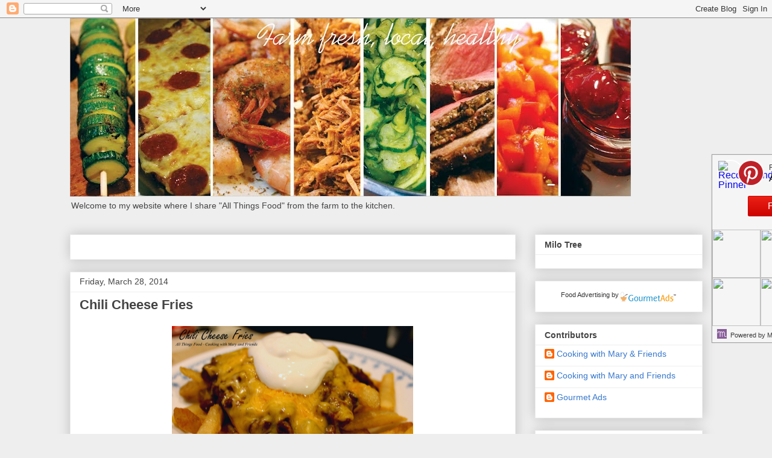

--- FILE ---
content_type: text/html; charset=UTF-8
request_url: https://www.cookingwithmaryandfriends.com/2014/03/chili-cheese-fries.html
body_size: 24260
content:
<!DOCTYPE html>
<html class='v2' dir='ltr' lang='en' xmlns='http://www.w3.org/1999/xhtml' xmlns:b='http://www.google.com/2005/gml/b' xmlns:data='http://www.google.com/2005/gml/data' xmlns:expr='http://www.google.com/2005/gml/expr'>
<head>
<link href='https://www.blogger.com/static/v1/widgets/335934321-css_bundle_v2.css' rel='stylesheet' type='text/css'/>
<meta content='8629f062d5398b8b9e591453bced225c' name='p:domain_verify'/>
<script defer='defer' src='//bcdn.grmtas.com/pub/ga_pub_2802.js' type='text/javascript'></script>
<meta content='width=1100' name='viewport'/>
<meta content='text/html; charset=UTF-8' http-equiv='Content-Type'/>
<meta content='blogger' name='generator'/>
<link href='https://www.cookingwithmaryandfriends.com/favicon.ico' rel='icon' type='image/x-icon'/>
<link href='https://www.cookingwithmaryandfriends.com/2014/03/chili-cheese-fries.html' rel='canonical'/>
<link rel="alternate" type="application/atom+xml" title="Cooking With Mary and Friends - Atom" href="https://www.cookingwithmaryandfriends.com/feeds/posts/default" />
<link rel="alternate" type="application/rss+xml" title="Cooking With Mary and Friends - RSS" href="https://www.cookingwithmaryandfriends.com/feeds/posts/default?alt=rss" />
<link rel="service.post" type="application/atom+xml" title="Cooking With Mary and Friends - Atom" href="https://www.blogger.com/feeds/3276901805211840279/posts/default" />

<link rel="alternate" type="application/atom+xml" title="Cooking With Mary and Friends - Atom" href="https://www.cookingwithmaryandfriends.com/feeds/3104757788414255632/comments/default" />
<!--Can't find substitution for tag [blog.ieCssRetrofitLinks]-->
<link href='https://blogger.googleusercontent.com/img/b/R29vZ2xl/AVvXsEhiNbWuiXAo1v-DruceZL6Hkc3kCtyDXkTTuHgFjCF7ot1WT4HQgoYx9E2jkJoDk0dvS4bkcVpVGoNKNBDn-Pp4y_oV5ROuBveYIbGoO1jHzYaaXcXp6NnkvI0Uzu1Ld0XFJrCiezifDMTT/s1600/fries.jpg' rel='image_src'/>
<meta content='https://www.cookingwithmaryandfriends.com/2014/03/chili-cheese-fries.html' property='og:url'/>
<meta content='Chili Cheese Fries' property='og:title'/>
<meta content='' property='og:description'/>
<meta content='https://blogger.googleusercontent.com/img/b/R29vZ2xl/AVvXsEhiNbWuiXAo1v-DruceZL6Hkc3kCtyDXkTTuHgFjCF7ot1WT4HQgoYx9E2jkJoDk0dvS4bkcVpVGoNKNBDn-Pp4y_oV5ROuBveYIbGoO1jHzYaaXcXp6NnkvI0Uzu1Ld0XFJrCiezifDMTT/w1200-h630-p-k-no-nu/fries.jpg' property='og:image'/>
<title>Cooking With Mary and Friends: Chili Cheese Fries</title>
<style id='page-skin-1' type='text/css'><!--
/*
-----------------------------------------------
Blogger Template Style
Name:     Awesome Inc.
Designer: Tina Chen
URL:      tinachen.org
----------------------------------------------- */
/* Variable definitions
====================
<Variable name="keycolor" description="Main Color" type="color" default="#ffffff"/>
<Group description="Page" selector="body">
<Variable name="body.font" description="Font" type="font"
default="normal normal 13px Arial, Tahoma, Helvetica, FreeSans, sans-serif"/>
<Variable name="body.background.color" description="Background Color" type="color" default="#000000"/>
<Variable name="body.text.color" description="Text Color" type="color" default="#ffffff"/>
</Group>
<Group description="Links" selector=".main-inner">
<Variable name="link.color" description="Link Color" type="color" default="#888888"/>
<Variable name="link.visited.color" description="Visited Color" type="color" default="#444444"/>
<Variable name="link.hover.color" description="Hover Color" type="color" default="#cccccc"/>
</Group>
<Group description="Blog Title" selector=".header h1">
<Variable name="header.font" description="Title Font" type="font"
default="normal bold 40px Arial, Tahoma, Helvetica, FreeSans, sans-serif"/>
<Variable name="header.text.color" description="Title Color" type="color" default="#444444" />
<Variable name="header.background.color" description="Header Background" type="color" default="transparent" />
</Group>
<Group description="Blog Description" selector=".header .description">
<Variable name="description.font" description="Font" type="font"
default="normal normal 14px Arial, Tahoma, Helvetica, FreeSans, sans-serif"/>
<Variable name="description.text.color" description="Text Color" type="color"
default="#444444" />
</Group>
<Group description="Tabs Text" selector=".tabs-inner .widget li a">
<Variable name="tabs.font" description="Font" type="font"
default="normal bold 14px Arial, Tahoma, Helvetica, FreeSans, sans-serif"/>
<Variable name="tabs.text.color" description="Text Color" type="color" default="#444444"/>
<Variable name="tabs.selected.text.color" description="Selected Color" type="color" default="#444444"/>
</Group>
<Group description="Tabs Background" selector=".tabs-outer .PageList">
<Variable name="tabs.background.color" description="Background Color" type="color" default="#141414"/>
<Variable name="tabs.selected.background.color" description="Selected Color" type="color" default="#444444"/>
<Variable name="tabs.border.color" description="Border Color" type="color" default="#eeeeee"/>
</Group>
<Group description="Date Header" selector=".main-inner .widget h2.date-header, .main-inner .widget h2.date-header span">
<Variable name="date.font" description="Font" type="font"
default="normal normal 14px Arial, Tahoma, Helvetica, FreeSans, sans-serif"/>
<Variable name="date.text.color" description="Text Color" type="color" default="#666666"/>
<Variable name="date.border.color" description="Border Color" type="color" default="#eeeeee"/>
</Group>
<Group description="Post Title" selector="h3.post-title, h4, h3.post-title a">
<Variable name="post.title.font" description="Font" type="font"
default="normal bold 22px Arial, Tahoma, Helvetica, FreeSans, sans-serif"/>
<Variable name="post.title.text.color" description="Text Color" type="color" default="#444444"/>
</Group>
<Group description="Post Background" selector=".post">
<Variable name="post.background.color" description="Background Color" type="color" default="#ffffff" />
<Variable name="post.border.color" description="Border Color" type="color" default="#eeeeee" />
<Variable name="post.border.bevel.color" description="Bevel Color" type="color" default="#eeeeee"/>
</Group>
<Group description="Gadget Title" selector="h2">
<Variable name="widget.title.font" description="Font" type="font"
default="normal bold 14px Arial, Tahoma, Helvetica, FreeSans, sans-serif"/>
<Variable name="widget.title.text.color" description="Text Color" type="color" default="#444444"/>
</Group>
<Group description="Gadget Text" selector=".sidebar .widget">
<Variable name="widget.font" description="Font" type="font"
default="normal normal 14px Arial, Tahoma, Helvetica, FreeSans, sans-serif"/>
<Variable name="widget.text.color" description="Text Color" type="color" default="#444444"/>
<Variable name="widget.alternate.text.color" description="Alternate Color" type="color" default="#666666"/>
</Group>
<Group description="Gadget Links" selector=".sidebar .widget">
<Variable name="widget.link.color" description="Link Color" type="color" default="#3778cd"/>
<Variable name="widget.link.visited.color" description="Visited Color" type="color" default="#4d469c"/>
<Variable name="widget.link.hover.color" description="Hover Color" type="color" default="#3778cd"/>
</Group>
<Group description="Gadget Background" selector=".sidebar .widget">
<Variable name="widget.background.color" description="Background Color" type="color" default="#141414"/>
<Variable name="widget.border.color" description="Border Color" type="color" default="#222222"/>
<Variable name="widget.border.bevel.color" description="Bevel Color" type="color" default="#000000"/>
</Group>
<Group description="Sidebar Background" selector=".column-left-inner .column-right-inner">
<Variable name="widget.outer.background.color" description="Background Color" type="color" default="transparent" />
</Group>
<Group description="Images" selector=".main-inner">
<Variable name="image.background.color" description="Background Color" type="color" default="transparent"/>
<Variable name="image.border.color" description="Border Color" type="color" default="transparent"/>
</Group>
<Group description="Feed" selector=".blog-feeds">
<Variable name="feed.text.color" description="Text Color" type="color" default="#444444"/>
</Group>
<Group description="Feed Links" selector=".blog-feeds">
<Variable name="feed.link.color" description="Link Color" type="color" default="#3778cd"/>
<Variable name="feed.link.visited.color" description="Visited Color" type="color" default="#4d469c"/>
<Variable name="feed.link.hover.color" description="Hover Color" type="color" default="#3778cd"/>
</Group>
<Group description="Pager" selector=".blog-pager">
<Variable name="pager.background.color" description="Background Color" type="color" default="#ffffff" />
</Group>
<Group description="Footer" selector=".footer-outer">
<Variable name="footer.background.color" description="Background Color" type="color" default="#ffffff" />
<Variable name="footer.text.color" description="Text Color" type="color" default="#444444" />
</Group>
<Variable name="title.shadow.spread" description="Title Shadow" type="length" default="-1px" min="-1px" max="100px"/>
<Variable name="body.background" description="Body Background" type="background"
color="#eeeeee"
default="$(color) none repeat scroll top left"/>
<Variable name="body.background.gradient.cap" description="Body Gradient Cap" type="url"
default="none"/>
<Variable name="body.background.size" description="Body Background Size" type="string" default="auto"/>
<Variable name="tabs.background.gradient" description="Tabs Background Gradient" type="url"
default="none"/>
<Variable name="header.background.gradient" description="Header Background Gradient" type="url" default="none" />
<Variable name="header.padding.top" description="Header Top Padding" type="length" default="22px" min="0" max="100px"/>
<Variable name="header.margin.top" description="Header Top Margin" type="length" default="0" min="0" max="100px"/>
<Variable name="header.margin.bottom" description="Header Bottom Margin" type="length" default="0" min="0" max="100px"/>
<Variable name="widget.padding.top" description="Widget Padding Top" type="length" default="8px" min="0" max="20px"/>
<Variable name="widget.padding.side" description="Widget Padding Side" type="length" default="15px" min="0" max="100px"/>
<Variable name="widget.outer.margin.top" description="Widget Top Margin" type="length" default="0" min="0" max="100px"/>
<Variable name="widget.outer.background.gradient" description="Gradient" type="url" default="none" />
<Variable name="widget.border.radius" description="Gadget Border Radius" type="length" default="0" min="0" max="100px"/>
<Variable name="outer.shadow.spread" description="Outer Shadow Size" type="length" default="0" min="0" max="100px"/>
<Variable name="date.header.border.radius.top" description="Date Header Border Radius Top" type="length" default="0" min="0" max="100px"/>
<Variable name="date.header.position" description="Date Header Position" type="length" default="15px" min="0" max="100px"/>
<Variable name="date.space" description="Date Space" type="length" default="30px" min="0" max="100px"/>
<Variable name="date.position" description="Date Float" type="string" default="static" />
<Variable name="date.padding.bottom" description="Date Padding Bottom" type="length" default="0" min="0" max="100px"/>
<Variable name="date.border.size" description="Date Border Size" type="length" default="0" min="0" max="10px"/>
<Variable name="date.background" description="Date Background" type="background" color="transparent"
default="$(color) none no-repeat scroll top left" />
<Variable name="date.first.border.radius.top" description="Date First top radius" type="length" default="0" min="0" max="100px"/>
<Variable name="date.last.space.bottom" description="Date Last Space Bottom" type="length"
default="20px" min="0" max="100px"/>
<Variable name="date.last.border.radius.bottom" description="Date Last bottom radius" type="length" default="0" min="0" max="100px"/>
<Variable name="post.first.padding.top" description="First Post Padding Top" type="length" default="0" min="0" max="100px"/>
<Variable name="image.shadow.spread" description="Image Shadow Size" type="length" default="0" min="0" max="100px"/>
<Variable name="image.border.radius" description="Image Border Radius" type="length" default="0" min="0" max="100px"/>
<Variable name="separator.outdent" description="Separator Outdent" type="length" default="15px" min="0" max="100px"/>
<Variable name="title.separator.border.size" description="Widget Title Border Size" type="length" default="1px" min="0" max="10px"/>
<Variable name="list.separator.border.size" description="List Separator Border Size" type="length" default="1px" min="0" max="10px"/>
<Variable name="shadow.spread" description="Shadow Size" type="length" default="0" min="0" max="100px"/>
<Variable name="startSide" description="Side where text starts in blog language" type="automatic" default="left"/>
<Variable name="endSide" description="Side where text ends in blog language" type="automatic" default="right"/>
<Variable name="date.side" description="Side where date header is placed" type="string" default="right"/>
<Variable name="pager.border.radius.top" description="Pager Border Top Radius" type="length" default="0" min="0" max="100px"/>
<Variable name="pager.space.top" description="Pager Top Space" type="length" default="1em" min="0" max="20em"/>
<Variable name="footer.background.gradient" description="Background Gradient" type="url" default="none" />
<Variable name="mobile.background.size" description="Mobile Background Size" type="string"
default="auto"/>
<Variable name="mobile.background.overlay" description="Mobile Background Overlay" type="string"
default="transparent none repeat scroll top left"/>
<Variable name="mobile.button.color" description="Mobile Button Color" type="color" default="#ffffff" />
*/
/* Content
----------------------------------------------- */
body {
font: normal normal 13px Arial, Tahoma, Helvetica, FreeSans, sans-serif;
color: #444444;
background: #eeeeee none repeat scroll top left;
}
html body .content-outer {
min-width: 0;
max-width: 100%;
width: 100%;
}
a:link {
text-decoration: none;
color: #3778cd;
}
a:visited {
text-decoration: none;
color: #4d469c;
}
a:hover {
text-decoration: underline;
color: #3778cd;
}
.body-fauxcolumn-outer .cap-top {
position: absolute;
z-index: 1;
height: 276px;
width: 100%;
background: transparent none repeat-x scroll top left;
_background-image: none;
}
/* Columns
----------------------------------------------- */
.content-inner {
padding: 0;
}
.header-inner .section {
margin: 0 16px;
}
.tabs-inner .section {
margin: 0 16px;
}
.main-inner {
padding-top: 30px;
}
.main-inner .column-center-inner,
.main-inner .column-left-inner,
.main-inner .column-right-inner {
padding: 0 5px;
}
*+html body .main-inner .column-center-inner {
margin-top: -30px;
}
#layout .main-inner .column-center-inner {
margin-top: 0;
}
/* Header
----------------------------------------------- */
.header-outer {
margin: 0 0 0 0;
background: transparent none repeat scroll 0 0;
}
.Header h1 {
font: normal bold 40px Arial, Tahoma, Helvetica, FreeSans, sans-serif;
color: #444444;
text-shadow: 0 0 -1px #000000;
}
.Header h1 a {
color: #444444;
}
.Header .description {
font: normal normal 14px Arial, Tahoma, Helvetica, FreeSans, sans-serif;
color: #444444;
}
.header-inner .Header .titlewrapper,
.header-inner .Header .descriptionwrapper {
padding-left: 0;
padding-right: 0;
margin-bottom: 0;
}
.header-inner .Header .titlewrapper {
padding-top: 22px;
}
/* Tabs
----------------------------------------------- */
.tabs-outer {
overflow: hidden;
position: relative;
background: #eeeeee url(https://resources.blogblog.com/blogblog/data/1kt/awesomeinc/tabs_gradient_light.png) repeat scroll 0 0;
}
#layout .tabs-outer {
overflow: visible;
}
.tabs-cap-top, .tabs-cap-bottom {
position: absolute;
width: 100%;
border-top: 1px solid #999999;
}
.tabs-cap-bottom {
bottom: 0;
}
.tabs-inner .widget li a {
display: inline-block;
margin: 0;
padding: .6em 1.5em;
font: normal bold 14px Arial, Tahoma, Helvetica, FreeSans, sans-serif;
color: #444444;
border-top: 1px solid #999999;
border-bottom: 1px solid #999999;
border-left: 1px solid #999999;
height: 16px;
line-height: 16px;
}
.tabs-inner .widget li:last-child a {
border-right: 1px solid #999999;
}
.tabs-inner .widget li.selected a, .tabs-inner .widget li a:hover {
background: #666666 url(https://resources.blogblog.com/blogblog/data/1kt/awesomeinc/tabs_gradient_light.png) repeat-x scroll 0 -100px;
color: #ffffff;
}
/* Headings
----------------------------------------------- */
h2 {
font: normal bold 14px Arial, Tahoma, Helvetica, FreeSans, sans-serif;
color: #444444;
}
/* Widgets
----------------------------------------------- */
.main-inner .section {
margin: 0 27px;
padding: 0;
}
.main-inner .column-left-outer,
.main-inner .column-right-outer {
margin-top: 0;
}
#layout .main-inner .column-left-outer,
#layout .main-inner .column-right-outer {
margin-top: 0;
}
.main-inner .column-left-inner,
.main-inner .column-right-inner {
background: transparent none repeat 0 0;
-moz-box-shadow: 0 0 0 rgba(0, 0, 0, .2);
-webkit-box-shadow: 0 0 0 rgba(0, 0, 0, .2);
-goog-ms-box-shadow: 0 0 0 rgba(0, 0, 0, .2);
box-shadow: 0 0 0 rgba(0, 0, 0, .2);
-moz-border-radius: 0;
-webkit-border-radius: 0;
-goog-ms-border-radius: 0;
border-radius: 0;
}
#layout .main-inner .column-left-inner,
#layout .main-inner .column-right-inner {
margin-top: 0;
}
.sidebar .widget {
font: normal normal 14px Arial, Tahoma, Helvetica, FreeSans, sans-serif;
color: #444444;
}
.sidebar .widget a:link {
color: #3778cd;
}
.sidebar .widget a:visited {
color: #4d469c;
}
.sidebar .widget a:hover {
color: #3778cd;
}
.sidebar .widget h2 {
text-shadow: 0 0 -1px #000000;
}
.main-inner .widget {
background-color: #ffffff;
border: 1px solid #eeeeee;
padding: 0 15px 15px;
margin: 20px -16px;
-moz-box-shadow: 0 0 20px rgba(0, 0, 0, .2);
-webkit-box-shadow: 0 0 20px rgba(0, 0, 0, .2);
-goog-ms-box-shadow: 0 0 20px rgba(0, 0, 0, .2);
box-shadow: 0 0 20px rgba(0, 0, 0, .2);
-moz-border-radius: 0;
-webkit-border-radius: 0;
-goog-ms-border-radius: 0;
border-radius: 0;
}
.main-inner .widget h2 {
margin: 0 -15px;
padding: .6em 15px .5em;
border-bottom: 1px solid transparent;
}
.footer-inner .widget h2 {
padding: 0 0 .4em;
border-bottom: 1px solid transparent;
}
.main-inner .widget h2 + div, .footer-inner .widget h2 + div {
border-top: 1px solid #eeeeee;
padding-top: 8px;
}
.main-inner .widget .widget-content {
margin: 0 -15px;
padding: 7px 15px 0;
}
.main-inner .widget ul, .main-inner .widget #ArchiveList ul.flat {
margin: -8px -15px 0;
padding: 0;
list-style: none;
}
.main-inner .widget #ArchiveList {
margin: -8px 0 0;
}
.main-inner .widget ul li, .main-inner .widget #ArchiveList ul.flat li {
padding: .5em 15px;
text-indent: 0;
color: #666666;
border-top: 1px solid #eeeeee;
border-bottom: 1px solid transparent;
}
.main-inner .widget #ArchiveList ul li {
padding-top: .25em;
padding-bottom: .25em;
}
.main-inner .widget ul li:first-child, .main-inner .widget #ArchiveList ul.flat li:first-child {
border-top: none;
}
.main-inner .widget ul li:last-child, .main-inner .widget #ArchiveList ul.flat li:last-child {
border-bottom: none;
}
.post-body {
position: relative;
}
.main-inner .widget .post-body ul {
padding: 0 2.5em;
margin: .5em 0;
list-style: disc;
}
.main-inner .widget .post-body ul li {
padding: 0.25em 0;
margin-bottom: .25em;
color: #444444;
border: none;
}
.footer-inner .widget ul {
padding: 0;
list-style: none;
}
.widget .zippy {
color: #666666;
}
/* Posts
----------------------------------------------- */
body .main-inner .Blog {
padding: 0;
margin-bottom: 1em;
background-color: transparent;
border: none;
-moz-box-shadow: 0 0 0 rgba(0, 0, 0, 0);
-webkit-box-shadow: 0 0 0 rgba(0, 0, 0, 0);
-goog-ms-box-shadow: 0 0 0 rgba(0, 0, 0, 0);
box-shadow: 0 0 0 rgba(0, 0, 0, 0);
}
.main-inner .section:last-child .Blog:last-child {
padding: 0;
margin-bottom: 1em;
}
.main-inner .widget h2.date-header {
margin: 0 -15px 1px;
padding: 0 0 0 0;
font: normal normal 14px Arial, Tahoma, Helvetica, FreeSans, sans-serif;
color: #444444;
background: transparent none no-repeat scroll top left;
border-top: 0 solid #eeeeee;
border-bottom: 1px solid transparent;
-moz-border-radius-topleft: 0;
-moz-border-radius-topright: 0;
-webkit-border-top-left-radius: 0;
-webkit-border-top-right-radius: 0;
border-top-left-radius: 0;
border-top-right-radius: 0;
position: static;
bottom: 100%;
right: 15px;
text-shadow: 0 0 -1px #000000;
}
.main-inner .widget h2.date-header span {
font: normal normal 14px Arial, Tahoma, Helvetica, FreeSans, sans-serif;
display: block;
padding: .5em 15px;
border-left: 0 solid #eeeeee;
border-right: 0 solid #eeeeee;
}
.date-outer {
position: relative;
margin: 30px 0 20px;
padding: 0 15px;
background-color: #ffffff;
border: 1px solid #eeeeee;
-moz-box-shadow: 0 0 20px rgba(0, 0, 0, .2);
-webkit-box-shadow: 0 0 20px rgba(0, 0, 0, .2);
-goog-ms-box-shadow: 0 0 20px rgba(0, 0, 0, .2);
box-shadow: 0 0 20px rgba(0, 0, 0, .2);
-moz-border-radius: 0;
-webkit-border-radius: 0;
-goog-ms-border-radius: 0;
border-radius: 0;
}
.date-outer:first-child {
margin-top: 0;
}
.date-outer:last-child {
margin-bottom: 20px;
-moz-border-radius-bottomleft: 0;
-moz-border-radius-bottomright: 0;
-webkit-border-bottom-left-radius: 0;
-webkit-border-bottom-right-radius: 0;
-goog-ms-border-bottom-left-radius: 0;
-goog-ms-border-bottom-right-radius: 0;
border-bottom-left-radius: 0;
border-bottom-right-radius: 0;
}
.date-posts {
margin: 0 -15px;
padding: 0 15px;
clear: both;
}
.post-outer, .inline-ad {
border-top: 1px solid #eeeeee;
margin: 0 -15px;
padding: 15px 15px;
}
.post-outer {
padding-bottom: 10px;
}
.post-outer:first-child {
padding-top: 0;
border-top: none;
}
.post-outer:last-child, .inline-ad:last-child {
border-bottom: none;
}
.post-body {
position: relative;
}
.post-body img {
padding: 8px;
background: transparent;
border: 1px solid transparent;
-moz-box-shadow: 0 0 0 rgba(0, 0, 0, .2);
-webkit-box-shadow: 0 0 0 rgba(0, 0, 0, .2);
box-shadow: 0 0 0 rgba(0, 0, 0, .2);
-moz-border-radius: 0;
-webkit-border-radius: 0;
border-radius: 0;
}
h3.post-title, h4 {
font: normal bold 22px Arial, Tahoma, Helvetica, FreeSans, sans-serif;
color: #444444;
}
h3.post-title a {
font: normal bold 22px Arial, Tahoma, Helvetica, FreeSans, sans-serif;
color: #444444;
}
h3.post-title a:hover {
color: #3778cd;
text-decoration: underline;
}
.post-header {
margin: 0 0 1em;
}
.post-body {
line-height: 1.4;
}
.post-outer h2 {
color: #444444;
}
.post-footer {
margin: 1.5em 0 0;
}
#blog-pager {
padding: 15px;
font-size: 120%;
background-color: #ffffff;
border: 1px solid #eeeeee;
-moz-box-shadow: 0 0 20px rgba(0, 0, 0, .2);
-webkit-box-shadow: 0 0 20px rgba(0, 0, 0, .2);
-goog-ms-box-shadow: 0 0 20px rgba(0, 0, 0, .2);
box-shadow: 0 0 20px rgba(0, 0, 0, .2);
-moz-border-radius: 0;
-webkit-border-radius: 0;
-goog-ms-border-radius: 0;
border-radius: 0;
-moz-border-radius-topleft: 0;
-moz-border-radius-topright: 0;
-webkit-border-top-left-radius: 0;
-webkit-border-top-right-radius: 0;
-goog-ms-border-top-left-radius: 0;
-goog-ms-border-top-right-radius: 0;
border-top-left-radius: 0;
border-top-right-radius-topright: 0;
margin-top: 1em;
}
.blog-feeds, .post-feeds {
margin: 1em 0;
text-align: center;
color: #444444;
}
.blog-feeds a, .post-feeds a {
color: #3778cd;
}
.blog-feeds a:visited, .post-feeds a:visited {
color: #4d469c;
}
.blog-feeds a:hover, .post-feeds a:hover {
color: #3778cd;
}
.post-outer .comments {
margin-top: 2em;
}
/* Comments
----------------------------------------------- */
.comments .comments-content .icon.blog-author {
background-repeat: no-repeat;
background-image: url([data-uri]);
}
.comments .comments-content .loadmore a {
border-top: 1px solid #999999;
border-bottom: 1px solid #999999;
}
.comments .continue {
border-top: 2px solid #999999;
}
/* Footer
----------------------------------------------- */
.footer-outer {
margin: -20px 0 -1px;
padding: 20px 0 0;
color: #444444;
overflow: hidden;
}
.footer-fauxborder-left {
border-top: 1px solid #eeeeee;
background: #ffffff none repeat scroll 0 0;
-moz-box-shadow: 0 0 20px rgba(0, 0, 0, .2);
-webkit-box-shadow: 0 0 20px rgba(0, 0, 0, .2);
-goog-ms-box-shadow: 0 0 20px rgba(0, 0, 0, .2);
box-shadow: 0 0 20px rgba(0, 0, 0, .2);
margin: 0 -20px;
}
/* Mobile
----------------------------------------------- */
body.mobile {
background-size: auto;
}
.mobile .body-fauxcolumn-outer {
background: transparent none repeat scroll top left;
}
*+html body.mobile .main-inner .column-center-inner {
margin-top: 0;
}
.mobile .main-inner .widget {
padding: 0 0 15px;
}
.mobile .main-inner .widget h2 + div,
.mobile .footer-inner .widget h2 + div {
border-top: none;
padding-top: 0;
}
.mobile .footer-inner .widget h2 {
padding: 0.5em 0;
border-bottom: none;
}
.mobile .main-inner .widget .widget-content {
margin: 0;
padding: 7px 0 0;
}
.mobile .main-inner .widget ul,
.mobile .main-inner .widget #ArchiveList ul.flat {
margin: 0 -15px 0;
}
.mobile .main-inner .widget h2.date-header {
right: 0;
}
.mobile .date-header span {
padding: 0.4em 0;
}
.mobile .date-outer:first-child {
margin-bottom: 0;
border: 1px solid #eeeeee;
-moz-border-radius-topleft: 0;
-moz-border-radius-topright: 0;
-webkit-border-top-left-radius: 0;
-webkit-border-top-right-radius: 0;
-goog-ms-border-top-left-radius: 0;
-goog-ms-border-top-right-radius: 0;
border-top-left-radius: 0;
border-top-right-radius: 0;
}
.mobile .date-outer {
border-color: #eeeeee;
border-width: 0 1px 1px;
}
.mobile .date-outer:last-child {
margin-bottom: 0;
}
.mobile .main-inner {
padding: 0;
}
.mobile .header-inner .section {
margin: 0;
}
.mobile .post-outer, .mobile .inline-ad {
padding: 5px 0;
}
.mobile .tabs-inner .section {
margin: 0 10px;
}
.mobile .main-inner .widget h2 {
margin: 0;
padding: 0;
}
.mobile .main-inner .widget h2.date-header span {
padding: 0;
}
.mobile .main-inner .widget .widget-content {
margin: 0;
padding: 7px 0 0;
}
.mobile #blog-pager {
border: 1px solid transparent;
background: #ffffff none repeat scroll 0 0;
}
.mobile .main-inner .column-left-inner,
.mobile .main-inner .column-right-inner {
background: transparent none repeat 0 0;
-moz-box-shadow: none;
-webkit-box-shadow: none;
-goog-ms-box-shadow: none;
box-shadow: none;
}
.mobile .date-posts {
margin: 0;
padding: 0;
}
.mobile .footer-fauxborder-left {
margin: 0;
border-top: inherit;
}
.mobile .main-inner .section:last-child .Blog:last-child {
margin-bottom: 0;
}
.mobile-index-contents {
color: #444444;
}
.mobile .mobile-link-button {
background: #3778cd url(https://resources.blogblog.com/blogblog/data/1kt/awesomeinc/tabs_gradient_light.png) repeat scroll 0 0;
}
.mobile-link-button a:link, .mobile-link-button a:visited {
color: #ffffff;
}
.mobile .tabs-inner .PageList .widget-content {
background: transparent;
border-top: 1px solid;
border-color: #999999;
color: #444444;
}
.mobile .tabs-inner .PageList .widget-content .pagelist-arrow {
border-left: 1px solid #999999;
}

--></style>
<style id='template-skin-1' type='text/css'><!--
body {
min-width: 1081px;
}
.content-outer, .content-fauxcolumn-outer, .region-inner {
min-width: 1081px;
max-width: 1081px;
_width: 1081px;
}
.main-inner .columns {
padding-left: 0;
padding-right: 310px;
}
.main-inner .fauxcolumn-center-outer {
left: 0;
right: 310px;
/* IE6 does not respect left and right together */
_width: expression(this.parentNode.offsetWidth -
parseInt("0") -
parseInt("310px") + 'px');
}
.main-inner .fauxcolumn-left-outer {
width: 0;
}
.main-inner .fauxcolumn-right-outer {
width: 310px;
}
.main-inner .column-left-outer {
width: 0;
right: 100%;
margin-left: -0;
}
.main-inner .column-right-outer {
width: 310px;
margin-right: -310px;
}
#layout {
min-width: 0;
}
#layout .content-outer {
min-width: 0;
width: 800px;
}
#layout .region-inner {
min-width: 0;
width: auto;
}
body#layout div.add_widget {
padding: 8px;
}
body#layout div.add_widget a {
margin-left: 32px;
}
--></style>
<script type='text/javascript'>
        (function(i,s,o,g,r,a,m){i['GoogleAnalyticsObject']=r;i[r]=i[r]||function(){
        (i[r].q=i[r].q||[]).push(arguments)},i[r].l=1*new Date();a=s.createElement(o),
        m=s.getElementsByTagName(o)[0];a.async=1;a.src=g;m.parentNode.insertBefore(a,m)
        })(window,document,'script','https://www.google-analytics.com/analytics.js','ga');
        ga('create', 'UA-106248544-1', 'auto', 'blogger');
        ga('blogger.send', 'pageview');
      </script>
<link href='https://www.blogger.com/dyn-css/authorization.css?targetBlogID=3276901805211840279&amp;zx=edafc372-4b2a-4329-bf23-d56da14cc4c7' media='none' onload='if(media!=&#39;all&#39;)media=&#39;all&#39;' rel='stylesheet'/><noscript><link href='https://www.blogger.com/dyn-css/authorization.css?targetBlogID=3276901805211840279&amp;zx=edafc372-4b2a-4329-bf23-d56da14cc4c7' rel='stylesheet'/></noscript>
<meta name='google-adsense-platform-account' content='ca-host-pub-1556223355139109'/>
<meta name='google-adsense-platform-domain' content='blogspot.com'/>

<!-- data-ad-client=ca-pub-1416997883851583 -->

</head>
<script>var pfHeaderImgUrl = '';var pfHeaderTagline = '';var pfdisableClickToDel = 0;var pfHideImages = 0;var pfImageDisplayStyle = 'right';var pfDisablePDF = 0;var pfDisableEmail = 0;var pfDisablePrint = 0;var pfCustomCSS = '';var pfBtVersion='2';(function(){var js,pf;pf=document.createElement('script');pf.type='text/javascript';pf.src='//cdn.printfriendly.com/printfriendly.js';document.getElementsByTagName('head')[0].appendChild(pf)})();</script><script type="text/javascript">var pfButtonHTML = '<a href="https://www.printfriendly.com" style="margin-top:0.5em; float:left;display:block; margin-right: 0.5em; color:#6D9F00; text-decoration:none;" class="printfriendly" onclick="window.print(); return false;" title="Printer Friendly and PDF"><img style="border:none;-webkit-box-shadow:none;box-shadow:none;" src="//cdn.printfriendly.com/buttons/printfriendly-button-md.png" alt="Print Friendly and PDF"/></a>'; var pfBloggerJs; pfBloggerJs = document.createElement("script"); pfBloggerJs.type ="text/javascript";pfBloggerJs.src= "//cdn.printfriendly.com/blogger.js"; document.getElementsByTagName("head")[0].appendChild(pfBloggerJs);</script>
<body class='loading'>
<div class='navbar section' id='navbar' name='Navbar'><div class='widget Navbar' data-version='1' id='Navbar1'><script type="text/javascript">
    function setAttributeOnload(object, attribute, val) {
      if(window.addEventListener) {
        window.addEventListener('load',
          function(){ object[attribute] = val; }, false);
      } else {
        window.attachEvent('onload', function(){ object[attribute] = val; });
      }
    }
  </script>
<div id="navbar-iframe-container"></div>
<script type="text/javascript" src="https://apis.google.com/js/platform.js"></script>
<script type="text/javascript">
      gapi.load("gapi.iframes:gapi.iframes.style.bubble", function() {
        if (gapi.iframes && gapi.iframes.getContext) {
          gapi.iframes.getContext().openChild({
              url: 'https://www.blogger.com/navbar/3276901805211840279?po\x3d3104757788414255632\x26origin\x3dhttps://www.cookingwithmaryandfriends.com',
              where: document.getElementById("navbar-iframe-container"),
              id: "navbar-iframe"
          });
        }
      });
    </script><script type="text/javascript">
(function() {
var script = document.createElement('script');
script.type = 'text/javascript';
script.src = '//pagead2.googlesyndication.com/pagead/js/google_top_exp.js';
var head = document.getElementsByTagName('head')[0];
if (head) {
head.appendChild(script);
}})();
</script>
</div></div>
<div class='body-fauxcolumns'>
<div class='fauxcolumn-outer body-fauxcolumn-outer'>
<div class='cap-top'>
<div class='cap-left'></div>
<div class='cap-right'></div>
</div>
<div class='fauxborder-left'>
<div class='fauxborder-right'></div>
<div class='fauxcolumn-inner'>
</div>
</div>
<div class='cap-bottom'>
<div class='cap-left'></div>
<div class='cap-right'></div>
</div>
</div>
</div>
<div class='content'>
<div class='content-fauxcolumns'>
<div class='fauxcolumn-outer content-fauxcolumn-outer'>
<div class='cap-top'>
<div class='cap-left'></div>
<div class='cap-right'></div>
</div>
<div class='fauxborder-left'>
<div class='fauxborder-right'></div>
<div class='fauxcolumn-inner'>
</div>
</div>
<div class='cap-bottom'>
<div class='cap-left'></div>
<div class='cap-right'></div>
</div>
</div>
</div>
<div class='content-outer'>
<div class='content-cap-top cap-top'>
<div class='cap-left'></div>
<div class='cap-right'></div>
</div>
<div class='fauxborder-left content-fauxborder-left'>
<div class='fauxborder-right content-fauxborder-right'></div>
<div class='content-inner'>
<header>
<!-- Global site tag (gtag.js) - Google Analytics -->
<script async='async' src='https://www.googletagmanager.com/gtag/js?id=UA-106248544-1'></script>
<script>
  window.dataLayer = window.dataLayer || [];
  function gtag(){dataLayer.push(arguments);}
  gtag('js', new Date());

  gtag('config', 'UA-106248544-1');
</script>
<div class='header-outer'>
<div class='header-cap-top cap-top'>
<div class='cap-left'></div>
<div class='cap-right'></div>
</div>
<div class='fauxborder-left header-fauxborder-left'>
<div class='fauxborder-right header-fauxborder-right'></div>
<div class='region-inner header-inner'>
<div class='header section' id='header' name='Header'><div class='widget Header' data-version='1' id='Header1'>
<div id='header-inner'>
<a href='https://www.cookingwithmaryandfriends.com/' style='display: block'>
<img alt='Cooking With Mary and Friends' height='296px; ' id='Header1_headerimg' src='https://blogger.googleusercontent.com/img/b/R29vZ2xl/AVvXsEhaZgxD2bsFMW9odqf5bpqPijShOW1mLKPNXhhlQ9qFDouEjZrWndXEprMMrBZdYaFOm5to8vbr2fUzHUtAnD_31e0yM-F0_rTNAQFfvignvoxWAspgUlvupfwCuZ0kiG826_U6vCD5ZhE/s930/_15_FacebookBanner.jpg' style='display: block' width='930px; '/>
</a>
<div class='descriptionwrapper'>
<p class='description'><span>Welcome to my website where I share "All Things Food" from the farm to the kitchen.</span></p>
</div>
</div>
</div></div>
</div>
</div>
<div class='header-cap-bottom cap-bottom'>
<div class='cap-left'></div>
<div class='cap-right'></div>
</div>
</div>
</header>
<div class='tabs-outer'>
<div class='tabs-cap-top cap-top'>
<div class='cap-left'></div>
<div class='cap-right'></div>
</div>
<div class='fauxborder-left tabs-fauxborder-left'>
<div class='fauxborder-right tabs-fauxborder-right'></div>
<div class='region-inner tabs-inner'>
<div class='tabs no-items section' id='crosscol' name='Cross-Column'></div>
<div class='tabs no-items section' id='crosscol-overflow' name='Cross-Column 2'></div>
</div>
</div>
<div class='tabs-cap-bottom cap-bottom'>
<div class='cap-left'></div>
<div class='cap-right'></div>
</div>
</div>
<div class='main-outer'>
<div class='main-cap-top cap-top'>
<div class='cap-left'></div>
<div class='cap-right'></div>
</div>
<div class='fauxborder-left main-fauxborder-left'>
<div class='fauxborder-right main-fauxborder-right'></div>
<div class='region-inner main-inner'>
<div class='columns fauxcolumns'>
<div class='fauxcolumn-outer fauxcolumn-center-outer'>
<div class='cap-top'>
<div class='cap-left'></div>
<div class='cap-right'></div>
</div>
<div class='fauxborder-left'>
<div class='fauxborder-right'></div>
<div class='fauxcolumn-inner'>
</div>
</div>
<div class='cap-bottom'>
<div class='cap-left'></div>
<div class='cap-right'></div>
</div>
</div>
<div class='fauxcolumn-outer fauxcolumn-left-outer'>
<div class='cap-top'>
<div class='cap-left'></div>
<div class='cap-right'></div>
</div>
<div class='fauxborder-left'>
<div class='fauxborder-right'></div>
<div class='fauxcolumn-inner'>
</div>
</div>
<div class='cap-bottom'>
<div class='cap-left'></div>
<div class='cap-right'></div>
</div>
</div>
<div class='fauxcolumn-outer fauxcolumn-right-outer'>
<div class='cap-top'>
<div class='cap-left'></div>
<div class='cap-right'></div>
</div>
<div class='fauxborder-left'>
<div class='fauxborder-right'></div>
<div class='fauxcolumn-inner'>
</div>
</div>
<div class='cap-bottom'>
<div class='cap-left'></div>
<div class='cap-right'></div>
</div>
</div>
<!-- corrects IE6 width calculation -->
<div class='columns-inner'>
<div class='column-center-outer'>
<div class='column-center-inner'>
<div class='main section' id='main' name='Main'><div class='widget HTML' data-version='1' id='HTML5'>
<div class='widget-content'>
<div id="ga_os_13294007" style="text-align: center; overflow: visible; visibility: visible;">
</div>
<br />
</div>
<div class='clear'></div>
</div><div class='widget Blog' data-version='1' id='Blog1'>
<div class='blog-posts hfeed'>

          <div class="date-outer">
        
<h2 class='date-header'><span>Friday, March 28, 2014</span></h2>

          <div class="date-posts">
        
<div class='post-outer'>
<div class='post hentry uncustomized-post-template' itemprop='blogPost' itemscope='itemscope' itemtype='http://schema.org/BlogPosting'>
<meta content='https://blogger.googleusercontent.com/img/b/R29vZ2xl/AVvXsEhiNbWuiXAo1v-DruceZL6Hkc3kCtyDXkTTuHgFjCF7ot1WT4HQgoYx9E2jkJoDk0dvS4bkcVpVGoNKNBDn-Pp4y_oV5ROuBveYIbGoO1jHzYaaXcXp6NnkvI0Uzu1Ld0XFJrCiezifDMTT/s1600/fries.jpg' itemprop='image_url'/>
<meta content='3276901805211840279' itemprop='blogId'/>
<meta content='3104757788414255632' itemprop='postId'/>
<a name='3104757788414255632'></a>
<h3 class='post-title entry-title' itemprop='name'>
Chili Cheese Fries
</h3>
<div class='post-header'>
<div class='post-header-line-1'></div>
</div>
<div class='post-body entry-content' id='post-body-3104757788414255632' itemprop='description articleBody'>
<div class="separator" style="clear: both; text-align: center;">
<a href="https://blogger.googleusercontent.com/img/b/R29vZ2xl/AVvXsEhiNbWuiXAo1v-DruceZL6Hkc3kCtyDXkTTuHgFjCF7ot1WT4HQgoYx9E2jkJoDk0dvS4bkcVpVGoNKNBDn-Pp4y_oV5ROuBveYIbGoO1jHzYaaXcXp6NnkvI0Uzu1Ld0XFJrCiezifDMTT/s1600/fries.jpg" imageanchor="1" style="margin-left: 1em; margin-right: 1em;"><img border="0" height="266" src="https://blogger.googleusercontent.com/img/b/R29vZ2xl/AVvXsEhiNbWuiXAo1v-DruceZL6Hkc3kCtyDXkTTuHgFjCF7ot1WT4HQgoYx9E2jkJoDk0dvS4bkcVpVGoNKNBDn-Pp4y_oV5ROuBveYIbGoO1jHzYaaXcXp6NnkvI0Uzu1Ld0XFJrCiezifDMTT/s1600/fries.jpg" width="400" /></a></div>
<i><br /></i>
<i>This might take a little planning, but they are the BEST ever! &nbsp;You need to cut some fresh potatoes into fries, make some chili (you can do in advance and and either "put it up" in a pressure canner, freeze it, or use leftover chili from a previous meal), get some shredded cheddar cheese and sour cream ... and you're ready!</i><br />

<b><br /></b>
<b>Ingredients</b><br />
2 cup homemade&nbsp;<a href="http://cookingwithmaryandfriends.blogspot.com/2013/07/perfect-homemade-french-fries.html" target="_blank"><b><span style="color: blue;">French fries</span></b></a><br />
1 cup <a href="http://cookingwithmaryandfriends.blogspot.com/2012/11/joans-chili.html" target="_blank"><b><span style="color: blue;">homemade chili</span></b></a><br />
1/2 cup shredded cheddar cheese<br />
Dollop of sour cream<br />
Salt to sprinkle on potatoes<br />
<br />
<b>Method</b><br />
Heat 2" oil to 325 degrees in a large fry pan or deep fryer. Add potatoes carefully (they will splatter) to the hot oil and cook 6-8 minutes; drain fries from oil and place on paper towels. Let sit 10 minutes or up to 2 hours.<br />
<br />
When ready to cook, increase heat to 375 and fry 5 minutes or until crispy. Sprinkle with salt. Meanwhile, put chili in a pan and cook over medium heat until heated through. &nbsp;Remove from heat and top hot French fries with heated chili. &nbsp;Add shredded cheddar cheese and top all with a dollop of sour cream and enjoy!<br />
<br />
<b>Options </b>- add sliced jalapeno peppers if desired.<br />
<br />
Enjoy,<br />
<b><span style="color: purple; font-size: large;"><i>Mary</i></span></b><br />
<br />
<div style='clear: both;'></div>
</div>
<div class='post-footer'>
<div class='post-footer-line post-footer-line-1'>
<span class='post-author vcard'>
</span>
<span class='post-timestamp'>
</span>
<span class='post-comment-link'>
</span>
<span class='post-icons'>
</span>
<div class='post-share-buttons goog-inline-block'>
<a class='goog-inline-block share-button sb-email' href='https://www.blogger.com/share-post.g?blogID=3276901805211840279&postID=3104757788414255632&target=email' target='_blank' title='Email This'><span class='share-button-link-text'>Email This</span></a><a class='goog-inline-block share-button sb-blog' href='https://www.blogger.com/share-post.g?blogID=3276901805211840279&postID=3104757788414255632&target=blog' onclick='window.open(this.href, "_blank", "height=270,width=475"); return false;' target='_blank' title='BlogThis!'><span class='share-button-link-text'>BlogThis!</span></a><a class='goog-inline-block share-button sb-twitter' href='https://www.blogger.com/share-post.g?blogID=3276901805211840279&postID=3104757788414255632&target=twitter' target='_blank' title='Share to X'><span class='share-button-link-text'>Share to X</span></a><a class='goog-inline-block share-button sb-facebook' href='https://www.blogger.com/share-post.g?blogID=3276901805211840279&postID=3104757788414255632&target=facebook' onclick='window.open(this.href, "_blank", "height=430,width=640"); return false;' target='_blank' title='Share to Facebook'><span class='share-button-link-text'>Share to Facebook</span></a><a class='goog-inline-block share-button sb-pinterest' href='https://www.blogger.com/share-post.g?blogID=3276901805211840279&postID=3104757788414255632&target=pinterest' target='_blank' title='Share to Pinterest'><span class='share-button-link-text'>Share to Pinterest</span></a>
</div>
</div>
<div class='post-footer-line post-footer-line-2'>
<span class='post-labels'>
Labels:
<a href='https://www.cookingwithmaryandfriends.com/search/label/chili' rel='tag'>chili</a>,
<a href='https://www.cookingwithmaryandfriends.com/search/label/Chili%20cheese%20fries' rel='tag'>Chili cheese fries</a>,
<a href='https://www.cookingwithmaryandfriends.com/search/label/French%20fries' rel='tag'>French fries</a>
</span>
</div>
<div class='post-footer-line post-footer-line-3'>
<span class='post-location'>
</span>
</div>
</div>
</div>
<div class='comments' id='comments'>
<a name='comments'></a>
</div>
</div>
<div class='inline-ad'>
</div>

        </div></div>
      
</div>
<div class='blog-pager' id='blog-pager'>
<span id='blog-pager-newer-link'>
<a class='blog-pager-newer-link' href='https://www.cookingwithmaryandfriends.com/2014/03/tuna-salad.html' id='Blog1_blog-pager-newer-link' title='Newer Post'>Newer Post</a>
</span>
<span id='blog-pager-older-link'>
<a class='blog-pager-older-link' href='https://www.cookingwithmaryandfriends.com/2014/03/farm-fresh-in-kitchen_28.html' id='Blog1_blog-pager-older-link' title='Older Post'>Older Post</a>
</span>
<a class='home-link' href='https://www.cookingwithmaryandfriends.com/'>Home</a>
</div>
<div class='clear'></div>
<div class='post-feeds'>
</div>
</div><div class='widget HTML' data-version='1' id='HTML2'>
<div class='widget-content'>
<center>
<div id="ga_13305394"> </div>
</center>
</div>
<div class='clear'></div>
</div></div>
</div>
</div>
<div class='column-left-outer'>
<div class='column-left-inner'>
<aside>
</aside>
</div>
</div>
<div class='column-right-outer'>
<div class='column-right-inner'>
<aside>
<div class='sidebar section' id='sidebar-right-1'><div class='widget HTML' data-version='1' id='HTML1'>
<h2 class='title'>Milo Tree</h2>
<div class='widget-content'>
<script src="https://cdn001.milotree.com/container/003164milotree.js" async="async" defer="defer" ></script>
</div>
<div class='clear'></div>
</div><div class='widget HTML' data-version='1' id='HTML17'>
<div class='widget-content'>
<div id="ga_4473367"> </div><div style="text-align: right; width: 300px; padding: 5px 0;">
<div style="width: auto; padding: 4px 80px 0 0; float: right; display: inline-block; font-family: Verdana, Geneva, sans-serif; font-size: 11px; color: #333;"><a style="text-decoration: none; color: 
#333;font-weight: 100;" title="Food Advertising" href="http://www.gourmetads.com/" target="_blank" rel="noopener">Food Advertising</a> by <img style="float: right; border: none;" src="https://fc465d2a474ead6745f6-e5ad950a24ba0c7c880e1eee3807453f.ssl.cf2.rackcdn.com/gourmetads-logo.jpg" alt="logo" /></div>
</div>
</div>
<div class='clear'></div>
</div><div class='widget Profile' data-version='1' id='Profile1'>
<h2>Contributors</h2>
<div class='widget-content'>
<ul>
<li><a class='profile-name-link g-profile' href='https://www.blogger.com/profile/18201009954537645601' style='background-image: url(//www.blogger.com/img/logo-16.png);'>Cooking with Mary &amp; Friends</a></li>
<li><a class='profile-name-link g-profile' href='https://www.blogger.com/profile/10051459833788816798' style='background-image: url(//www.blogger.com/img/logo-16.png);'>Cooking with Mary and Friends</a></li>
<li><a class='profile-name-link g-profile' href='https://www.blogger.com/profile/07152014117169300006' style='background-image: url(//www.blogger.com/img/logo-16.png);'>Gourmet Ads</a></li>
</ul>
<div class='clear'></div>
</div>
</div><div class='widget BlogSearch' data-version='1' id='BlogSearch1'>
<h2 class='title'>Cooking with Mary and Friends</h2>
<div class='widget-content'>
<div id='BlogSearch1_form'>
<form action='https://www.cookingwithmaryandfriends.com/search' class='gsc-search-box' target='_top'>
<table cellpadding='0' cellspacing='0' class='gsc-search-box'>
<tbody>
<tr>
<td class='gsc-input'>
<input autocomplete='off' class='gsc-input' name='q' size='10' title='search' type='text' value=''/>
</td>
<td class='gsc-search-button'>
<input class='gsc-search-button' title='search' type='submit' value='Search'/>
</td>
</tr>
</tbody>
</table>
</form>
</div>
</div>
<div class='clear'></div>
</div><div class='widget HTML' data-version='1' id='HTML11'>
<div class='widget-content'>
<!-- BEGIN AddToAny for Blogger -->
<script type="text/template" class="blogger_addtoany_html">
<div class="a2a_kit a2a_kit_size_32 a2a_default_style">
    <a class="a2a_button_facebook"></a>
    <a class="a2a_button_twitter"></a>
    <a class="a2a_button_google_plus"></a>
    <a class="a2a_button_pinterest"></a>
    <a class="a2a_dd" href="http://www.addtoany.com/share_save"></a>
</div>
</script>
<script type="text/javascript">
(function(){
    var a = document.createElement('script');
    a.type = 'text/javascript';
    a.async = true;
    a.src = '//static.addtoany.com/js/blogger.js';
    var s = document.getElementsByTagName('script')[0];
    s.parentNode.insertBefore(a, s);
})();
</script>
<!-- END AddToAny for Blogger -->
</div>
<div class='clear'></div>
</div><div class='widget PopularPosts' data-version='1' id='PopularPosts1'>
<h2>Popular Posts</h2>
<div class='widget-content popular-posts'>
<ul>
<li>
<div class='item-content'>
<div class='item-thumbnail'>
<a href='https://www.cookingwithmaryandfriends.com/2015/09/german-brotchen.html' target='_blank'>
<img alt='' border='0' src='https://blogger.googleusercontent.com/img/b/R29vZ2xl/AVvXsEiiu52kxpkJA38Zi1Wg6oN59bwz5Peov6pC-snvTeuqxvS6VtEAMXt4dzu6q4uMDixntnrjVHWXd2E9IF5WsmB42a76_8WAd3hyphenhyphen30Oqce11bo9-WLdFl1_G4ucNj3qsywdx0AyFqh-N5Kg/w72-h72-p-k-no-nu/broetchen3.jpg'/>
</a>
</div>
<div class='item-title'><a href='https://www.cookingwithmaryandfriends.com/2015/09/german-brotchen.html'>German Brötchen</a></div>
<div class='item-snippet'>      We enjoyed this &quot;little bread&quot; many times while living in Germany, and I have been on a quest ever since to try to make them...</div>
</div>
<div style='clear: both;'></div>
</li>
<li>
<div class='item-content'>
<div class='item-thumbnail'>
<a href='https://www.cookingwithmaryandfriends.com/2012/04/easy-big-fat-yeast-rolls.html' target='_blank'>
<img alt='' border='0' src='https://blogger.googleusercontent.com/img/b/R29vZ2xl/AVvXsEjWXdD2tpaKKEKUSebZhOXUDATDyo5L3xttOM0JWPX4s3XZy8yPNVPkI9Eoq_jqvIXpXxHZkzuQO7-eBs1hsX3K_mS7963Ydwqj_aJEGB88hECNdrwIoJbXAZ4TvuO3Wsjap0XJXvUcYuoC/w72-h72-p-k-no-nu/rolls.jpg'/>
</a>
</div>
<div class='item-title'><a href='https://www.cookingwithmaryandfriends.com/2012/04/easy-big-fat-yeast-rolls.html'>Easy, Big Fat Yeast Rolls</a></div>
<div class='item-snippet'>  Easy, Big Fat Yeast Rolls baked by my daughter, Anne      Updated and Revised November 2021     I&#39;ve had lots of compliments on these ...</div>
</div>
<div style='clear: both;'></div>
</li>
<li>
<div class='item-content'>
<div class='item-thumbnail'>
<a href='https://www.cookingwithmaryandfriends.com/2012/11/Crockpotbreakfastcasserole.html' target='_blank'>
<img alt='' border='0' src='https://blogger.googleusercontent.com/img/a/AVvXsEi7Z3LRcJnj5eRb92_IRS4AqGiXF7A3n4ILNQfminwQv0NygxFuGsZB_avfmGGp0KJV-bWe0qCj8UHbf_2wWAT5xAz9JlLQOncp85P75hJF4Xrz2QU8Rf36_ilNar7c_UkOegSYYHVdAIxZ7if2Ywbs2JryhyW3bLpoIqL4yeV3biDOAxmIhFilBqUM=w72-h72-p-k-no-nu'/>
</a>
</div>
<div class='item-title'><a href='https://www.cookingwithmaryandfriends.com/2012/11/Crockpotbreakfastcasserole.html'>Crockpot Breakfast Casserole</a></div>
<div class='item-snippet'> Updated December 2020 This is absolutely the BEST ever! So easy, quick and convenient. I&#39;ve made it many times for weekend gatherings w...</div>
</div>
<div style='clear: both;'></div>
</li>
<li>
<div class='item-content'>
<div class='item-thumbnail'>
<a href='https://www.cookingwithmaryandfriends.com/2014/10/blackberry-buckle.html' target='_blank'>
<img alt='' border='0' src='https://blogger.googleusercontent.com/img/b/R29vZ2xl/AVvXsEiBreYCK3Gr5R8PzB1ATIfdfwSN7JxR4PgX3oRjW5TgxpFFrsriSwOG_TbtGpBVPC3pE2kAW10aVxo0ZyX0MAix1VU5_OPEgSJs_DcxL_lRmvjJqzNkOFuoZdJLab8qMkWHGt4c__xwjq-q/w72-h72-p-k-no-nu/blackberry+buckle.jpg'/>
</a>
</div>
<div class='item-title'><a href='https://www.cookingwithmaryandfriends.com/2014/10/blackberry-buckle.html'>Blackberry Buckle</a></div>
<div class='item-snippet'>   I had the very last of this season&#39;s blackberries tucked away in the freezer, so I decided to make this Blackberry Buckle today. &#160;It...</div>
</div>
<div style='clear: both;'></div>
</li>
<li>
<div class='item-content'>
<div class='item-thumbnail'>
<a href='https://www.cookingwithmaryandfriends.com/2017/04/cinnamon-roll-cake.html' target='_blank'>
<img alt='' border='0' src='https://blogger.googleusercontent.com/img/b/R29vZ2xl/AVvXsEhfecXSj4c2RG4y-nuWdscL0JbSlQ7C-QwbQyMbChtG7QlLJkQB4tNqcAOTluGv4tjJEf2CX_RZIP-BQ0RhVvK3h7m4IlNcLOZBzyj_lkY27HafqAhnfxCciKvdFtGajOblsvVZ3YnY750/w72-h72-p-k-no-nu/cinnamon+roll+cake3.jpg'/>
</a>
</div>
<div class='item-title'><a href='https://www.cookingwithmaryandfriends.com/2017/04/cinnamon-roll-cake.html'>Cinnamon Roll CAKE</a></div>
<div class='item-snippet'>   Imagine all the taste of a cinnamon roll in a cake format! Oh my, just close your eyes and imagine a bite with a nice hot cup of coffee o...</div>
</div>
<div style='clear: both;'></div>
</li>
<li>
<div class='item-content'>
<div class='item-thumbnail'>
<a href='https://www.cookingwithmaryandfriends.com/2016/06/old-fashioned-southern-squash-pickles.html' target='_blank'>
<img alt='' border='0' src='https://blogger.googleusercontent.com/img/b/R29vZ2xl/AVvXsEhdyuPIFr04f3FtnOv3XI2UHY1HWAsZhMFZyrC-kmGQqyOlFhtkVE9U_K0dz-27Ikkbxwf270nKgbnao7PW6LAbwf3FYOF4h59YmCFF9-EoACI5kzG1auM5cKHQ5hH3Bd7jD8uPzboSWAk/w72-h72-p-k-no-nu/pickles.jpg'/>
</a>
</div>
<div class='item-title'><a href='https://www.cookingwithmaryandfriends.com/2016/06/old-fashioned-southern-squash-pickles.html'>Old Fashioned Southern Squash Pickles</a></div>
<div class='item-snippet'>      S o why do we pickle vegetables?  Well in the South in particular, it became a way of preserving s ummer&#39;s bounty when little to n...</div>
</div>
<div style='clear: both;'></div>
</li>
<li>
<div class='item-content'>
<div class='item-thumbnail'>
<a href='https://www.cookingwithmaryandfriends.com/2013/10/caramel-apple-jam.html' target='_blank'>
<img alt='' border='0' src='https://blogger.googleusercontent.com/img/b/R29vZ2xl/AVvXsEjys_0rx8fWZsp6I11qBkxudS_6420v6ZM3amvh9u9HDaugjnmnyVtiTuAFeCdRGD-kCn9UX310SiE0obUe-pbZyssbta7piMgBBTjzsbsx0F2Xl9xfODXgIXjzm8ONTkdn8xTs9NHzVPP7/w72-h72-p-k-no-nu/caramel+apple+jam.jpg'/>
</a>
</div>
<div class='item-title'><a href='https://www.cookingwithmaryandfriends.com/2013/10/caramel-apple-jam.html'>Caramel Apple Jam</a></div>
<div class='item-snippet'>  Updated September 2019   Caramel Apple Jam tastes just like apple pie filling in a jam ...it is delicious and addictive. See why this is m...</div>
</div>
<div style='clear: both;'></div>
</li>
<li>
<div class='item-content'>
<div class='item-thumbnail'>
<a href='https://www.cookingwithmaryandfriends.com/2017/06/southern-pineapple-cake.html' target='_blank'>
<img alt='' border='0' src='https://blogger.googleusercontent.com/img/b/R29vZ2xl/AVvXsEjdtqzy-a2OcI_gGHRsWZ84q336QbXdPJM4y-slLD8ONoCJaiAz6CNV5iy83Y6ngEExSAr3FLoukj68sCC-LnsrEG19KN7wJUfM2Ih7VZyrt2qoQ6ybbFUtaDGZx0DoMNTX8pwEGYLf46I/w72-h72-p-k-no-nu/pineapple+cake+%25282%2529.jpg'/>
</a>
</div>
<div class='item-title'><a href='https://www.cookingwithmaryandfriends.com/2017/06/southern-pineapple-cake.html'>Southern Pineapple Cake</a></div>
<div class='item-snippet'>   This Southern Pineapple Cake is amazingly moist and delicious. The best part is it&#39;s so easy to make and even easier to eat and enjoy...</div>
</div>
<div style='clear: both;'></div>
</li>
<li>
<div class='item-content'>
<div class='item-thumbnail'>
<a href='https://www.cookingwithmaryandfriends.com/2016/12/pecan-pie-filling-canning-recipe.html' target='_blank'>
<img alt='' border='0' src='https://blogger.googleusercontent.com/img/b/R29vZ2xl/AVvXsEjBnU8CucVwdivQExbh9r29oRdUXLXQFfEKc2th6u53HwW0SK-QUffGQNEAr172pTAAcwSAnuRpgaq8kDy5VFbxFo2IC0KAOvVNk5NHMEa3nUkndiwVnmMM7pDGPDCy-W_jNkitkpFQS20/w72-h72-p-k-no-nu/pecan+pie2.jpg'/>
</a>
</div>
<div class='item-title'><a href='https://www.cookingwithmaryandfriends.com/2016/12/pecan-pie-filling-canning-recipe.html'>Pecan Pie Filling {Canning Recipe}</a></div>
<div class='item-snippet'>   This recipe totally surprised me! No it&#39;s not as dense as regular pecan pie because it doesn&#39;t have butter, eggs and corn syrup, ...</div>
</div>
<div style='clear: both;'></div>
</li>
<li>
<div class='item-content'>
<div class='item-thumbnail'>
<a href='https://www.cookingwithmaryandfriends.com/2012/09/freezing-fresh-potatoes.html' target='_blank'>
<img alt='' border='0' src='https://blogger.googleusercontent.com/img/b/R29vZ2xl/AVvXsEi00CS8BZQMb8SfV-iBMvYUaeZf_0HbR_RCB8l8fhK3cwKqQFMcgfHNIPICVuGWrDG7iVNNHLQS45BSuqSqDhQixQ-Zuw00Pb3cTnX_uq6055kTyDEv7T_F7bcLo3Ue7HQtC7n0E5KvxYV9/w72-h72-p-k-no-nu/cubed+potatoes.jpg'/>
</a>
</div>
<div class='item-title'><a href='https://www.cookingwithmaryandfriends.com/2012/09/freezing-fresh-potatoes.html'>Freezing Fresh Potatoes</a></div>
<div class='item-snippet'>   Have you ever had a lot of potatoes and wondered how to freeze them?&#160; Well look no further because I have just the tips for you to do it ...</div>
</div>
<div style='clear: both;'></div>
</li>
</ul>
<div class='clear'></div>
</div>
</div><div class='widget HTML' data-version='1' id='HTML21'>
<div class='widget-content'>
<a data-pin-do="embedBoard" data-pin-board-width="400" data-pin-scale-height="240" data-pin-scale-width="80" href="https://www.pinterest.com/scmarycooks/all-things-food-cooking-wmary-friends/"></a>
</div>
<div class='clear'></div>
</div><div class='widget HTML' data-version='1' id='HTML7'>
<div class='widget-content'>
<style>
#abt{list-style:none; text-decoration:none; font-size:0.9em; font-family:trebuchet ms,sans-serif;}
#abt a{text-decoration:none; font-family:trebuchet ms,sans-serif;}
#abt li{position:relative; height:38px; cursor:pointer; padding: 0 !important;}
#abt .facebook, .googleplus, .pinterest, .rss, .twitter{position:relative; z-index:5; display:block; float:none; margin:10px 0 0; width:210px; height:38px; border-radius:5px; background:url(https://blogger.googleusercontent.com/img/b/R29vZ2xl/AVvXsEjLZzQ0fCaMHdpmGrWG4bEPW7HMtQdHqkvtDLfi4dXkh0K_PtiOZx0VQC6ISIchAyoVIGIwIjtBeFDC6UaOdo9WqMnsNGSS2xndDm5341_5ZDEq1u773yCSUvJ0GGfMaEg8kIiJ867kSTo/w35-h158-no/facebook+and+google%252B+.png) no-repeat; background-color:rgba(217,30,118,.42); -webkit-box-shadow:rgba(0,0,0,.28) 0 2px 3px; -moz-box-shadow:rgba(0,0,0,.28) 0 2px 3px; box-shadow:rgba(0,0,0,.28) 0 2px 3px; color:#141414; text-align:left; text-indent:50px; text-shadow:#333 0 1px 0; white-space:nowrap; line-height:32px; -webkit-transition:width .25s ease-in-out,background-color .25s ease-in-out; -moz-transition:width .25s ease-in-out,background-color .25s ease-in-out; -ms-transition:width .25s ease-in-out,background-color .25s ease-in-out; -o-transition:width .25s ease-in-out,background-color .25s ease-in-out; transition:width .25s ease-in-out,background-color .25s ease-in-out; -o-box-shadow:rgba(0,0,0,.28) 0 2px 3px;}
#abt li:after{position:absolute; top:0; left:50px; z-index:2; display:block; height:38px; color:#141414; content:attr(data-alt); line-height:32px;}
#abt .icon{overflow:hidden; color:#fafafa;}
#abt .facebook{width:32px; height:32px; background-color:rgba(59,89,152,0.42); background-position:0 0;}
#abt .twitter{width:32px; height:32px; background-color:rgba(64,153,255,0.42); background-position:0 -33px;}
#abt .googleplus{width:32px; height:32px; background-color:rgba(228,69,36,0.42); background-position:-3px -66px;}
#abt .pinterest{width:32px; height:32px; background-color:rgba(174,45,39,0.42); background-position:0 -95px;}
#abt .rss{ width:32px; height:32px; background-color:rgba(255,102,0,0.42); background-position:-3px -126px;}
#abt li:hover .icon,
.touch #abt li .icon{width:210px;}
.touch #abt li .facebook, #abt li:hover .facebook{background-color:rgba(59,89,152,1);}
.touch #abt li .twitter, #abt li:hover .twitter{background-color:rgba(64,153,255,1);}
.touch #abt li .googleplus, #abt li:hover .googleplus{background-color:rgba(228,69,36,1);}
.touch #abt li .pinterest, #abt li:hover .pinterest{background-color:rgba(174,45,39,1);}
.touch #abt li .rss, #abt li:hover .rss{background-color:rgba(255,102,0,1);}
</style>
<ul id="abt">
<li data-alt="Follow us on Facebook"><a class="icon facebook" href="http://www.facebook.com/cookingwithmary?ref=hl"target="blank">Follow us on Facebook</a></li>
<li data-alt="Follow us on twitter"><a class="icon twitter" href="https://www.twitter.com/MaryCooking"target="blank">Follow us on Twitter</a></li>
<li data-alt="Follow us on Pinterest"><a class="icon pinterest" href="http://pinterest.com/scmarycooks/all-things-food-cooking-wmary-friends//"target="blank">Follow us on Pinterest</a></li>
<small><div style="font-size:50%; text-align:right;"><a href="http://http://cookingwithmaryandfriends.blogspot.com//2013/06/social-media-follow-me-buttons-for.html" target="_blank" title="Get This Widgets">Widget by ABT</a></div></small></ul>
</div>
<div class='clear'></div>
</div><div class='widget HTML' data-version='1' id='HTML20'>
<div class='widget-content'>
<div id="ga_10022900"> </div>
<div style="text-align: right; width: 300px; padding: 5px 0;">
<div style="width: auto; padding: 4px 80px 0 0; float: right; display: inline-block; font-family: Verdana, Geneva, sans-serif; font-size: 11px; color: #333;"><a style="text-decoration: none; color: 
#333;font-weight: 100;" title="Food Advertising" href="http://www.gourmetads.com/" target="_blank" rel="noopener">Food Advertising</a> by <img style="float: right; border: none;" src="https://fc465d2a474ead6745f6-e5ad950a24ba0c7c880e1eee3807453f.ssl.cf2.rackcdn.com/gourmetads-logo.jpg" alt="logo" /></div>
</div>
</div>
<div class='clear'></div>
</div><div class='widget PageList' data-version='1' id='PageList2'>
<h2>Find a Farm in Your Area</h2>
<div class='widget-content'>
<ul>
<li>
<a href='http://eatlocalgrown.com'>Eat Local Grown</a>
</li>
<li>
<a href='http://farmerspal.com'>Farmer's Pal</a>
</li>
<li>
<a href='http://www.localharvest.org/'>Local Harvest</a>
</li>
</ul>
<div class='clear'></div>
</div>
</div><div class='widget PageList' data-version='1' id='PageList1'>
<h2>SC Farms I Support</h2>
<div class='widget-content'>
<ul>
<li>
<a href='http://www.ansonmills.com/'>Anson Mills</a>
</li>
<li>
<a href='https://www.facebook.com/Bell-Family-Farms-589839115025008'>Bell Family Farms</a>
</li>
<li>
<a href='https://www.facebook.com/CarolinaBayFarms?hc_location=timeline'>Carolina Bay Farms</a>
</li>
<li>
<a href='https://www.facebook.com/carolinaplantationrice/?fref=ts'>Carolina Plantation Rice</a>
</li>
<li>
<a href='https://www.facebook.com/DorrFarms/'>Dorr Farms</a>
</li>
<li>
<a href='https://www.facebook.com/goatdaddys/'>Goat Daddy's Farm</a>
</li>
<li>
<a href='https://www.facebook.com/pages/Hill-Creek-Farms-Hartsville/378267018915219'>Hill Creek Farms - Hartsville</a>
</li>
<li>
<a href='https://www.facebook.com/mmfarmslynchburg/'>M&M Farm's</a>
</li>
<li>
<a href='http://www.oldmccaskillfarm.com/'>Old McCaskills Farm</a>
</li>
<li>
<a href='http://www.seldomrestfarmsc.com/'>Seldom Rest Farm</a>
</li>
<li>
<a href='http://soloverdimeats.com/'>Solo Verdi Meats</a>
</li>
<li>
<a href='http://www.sunnycedars.com/'>Sunny Cedars Farm</a>
</li>
<li>
<a href='http://www.thamesvetandfarm.com/ThamesFarm.en.html'>Thames Farm</a>
</li>
<li>
<a href='http://www.westridgefarmssc.com/'>West Ridge Farms - Premium Beef</a>
</li>
<li>
<a href='https://www.facebook.com/wishboneheritage/?fref=ts'>Wishbone Heritage Farms</a>
</li>
</ul>
<div class='clear'></div>
</div>
</div><div class='widget Image' data-version='1' id='Image3'>
<h2>Minimum Safe Cooking Temperatures</h2>
<div class='widget-content'>
<a href='http://www.foodsafety.gov/keep/charts/mintemp.html'>
<img alt='Minimum Safe Cooking Temperatures' height='252' id='Image3_img' src='https://blogger.googleusercontent.com/img/b/R29vZ2xl/AVvXsEh0Kk5XKpV0rH4oK7gNkLosmdPUWGXJOk8q8ySsWiONhryQdSo-E3xCpHKV7w8J-MzWYoeHISPQuRJfMbTWgm0QgoI-ROhNWsHJ6An5q58fbW0-FNqPB3G5DWxydNaz8AsYitlZj3vEGOc/s252/Untitled-1.jpg' width='185'/>
</a>
<br/>
<span class='caption'>click image for complete list</span>
</div>
<div class='clear'></div>
</div><div class='widget HTML' data-version='1' id='HTML19'>
<h2 class='title'>Privacy Policy</h2>
<div class='widget-content'>
<a target="_blank" href="http://privacypolicies.com/privacy/view/1E1Buv">Privacy policy</a>
</div>
<div class='clear'></div>
</div><div class='widget HTML' data-version='1' id='HTML15'>
<h2 class='title'>Follow me on Instagram</h2>
<div class='widget-content'>
<style>.ig-b- { display: inline-block; }
.ig-b- img { visibility: hidden; }
.ig-b-:hover { background-position: 0 -60px; } .ig-b-:active { background-position: 0 -120px; }
.ig-b-48 { width: 48px; height: 48px; background: url(//badges.instagram.com/static/images/ig-badge-sprite-48.png) no-repeat 0 0; }
@media only screen and (-webkit-min-device-pixel-ratio: 2), only screen and (min--moz-device-pixel-ratio: 2), only screen and (-o-min-device-pixel-ratio: 2 / 1), only screen and (min-device-pixel-ratio: 2), only screen and (min-resolution: 192dpi), only screen and (min-resolution: 2dppx) {
.ig-b-48 { background-image: url(//badges.instagram.com/static/images/ig-badge-sprite-48@2x.png); background-size: 60px 178px; } }</style>
<a href="http://instagram.com/cooking_with_mary?ref=badge" class="ig-b- ig-b-48"><img src="//badges.instagram.com/static/images/ig-badge-48.png" alt="Instagram" /></a>
</div>
<div class='clear'></div>
</div><div class='widget HTML' data-version='1' id='HTML18'>
<h2 class='title'>Gourmet Ads</h2>
<div class='widget-content'>
<a target="_blank"  href="http://www.gourmetads.com" title="Food Advertising" alt="Food Advertising"><img border="0" src="https://lh3.googleusercontent.com/blogger_img_proxy/AEn0k_uPrwpvKGjcUEPxSKt_KLF4ZDnIrYgaDDHmtHqvrLMiJf5TUXPlXtNpX3k9uYVBqPqTEX954IFRQt53-CcNpxpBjSySiQb0iD2jTHGOL2myHwwGjGAEeFJNmEYdIWHJjNidAg=s0-d"></a>
</div>
<div class='clear'></div>
</div><div class='widget Image' data-version='1' id='Image4'>
<h2>Copyright Protected</h2>
<div class='widget-content'>
<a href='http://www.copyright.gov/legislation/dmca.pdf'>
<img alt='Copyright Protected' height='250' id='Image4_img' src='https://blogger.googleusercontent.com/img/b/R29vZ2xl/AVvXsEjCHAQZ-4SnUK_PRwMUnyrotYDzfhsP7Fn_-X628qMlobW0YdVoC56VaLcRXjUsruhhjLOI0RxmncbEo5vrU8BvZEfTpha_y8rv2X0X6HDDsKwcoAMRelcs2ILgCwqEUsqU9ozC5HdXOHzd/s250/DMCA-Copyright-Logo.png' width='214'/>
</a>
<br/>
</div>
<div class='clear'></div>
</div><div class='widget Image' data-version='1' id='Image2'>
<h2>Certified South Carolina</h2>
<div class='widget-content'>
<a href='https://www.certifiedscgrown.com/'>
<img alt='Certified South Carolina' height='255' id='Image2_img' src='https://blogger.googleusercontent.com/img/b/R29vZ2xl/AVvXsEiTg53aNCBjILi3-tnXc4TvEZNNQiVX7w6wuLr1FbBKk40fHzINKtoC6w3mkoUK1PTjB-KgiMDeY999e4HimItvm5pKMdwTBVSjVSqa2I3pQMyzWnqRJ3mP77-7-gytBV1LuF0SeHUMXU7R/s300/SC-CERTIFIED-010.jpg' width='300'/>
</a>
<br/>
</div>
<div class='clear'></div>
</div><div class='widget BlogArchive' data-version='1' id='BlogArchive1'>
<h2>Blog Archive</h2>
<div class='widget-content'>
<div id='ArchiveList'>
<div id='BlogArchive1_ArchiveList'>
<ul class='hierarchy'>
<li class='archivedate collapsed'>
<a class='toggle' href='javascript:void(0)'>
<span class='zippy'>

        &#9658;&#160;
      
</span>
</a>
<a class='post-count-link' href='https://www.cookingwithmaryandfriends.com/2021/'>
2021
</a>
<span class='post-count' dir='ltr'>(14)</span>
<ul class='hierarchy'>
<li class='archivedate collapsed'>
<a class='toggle' href='javascript:void(0)'>
<span class='zippy'>

        &#9658;&#160;
      
</span>
</a>
<a class='post-count-link' href='https://www.cookingwithmaryandfriends.com/2021/12/'>
December
</a>
<span class='post-count' dir='ltr'>(3)</span>
</li>
</ul>
<ul class='hierarchy'>
<li class='archivedate collapsed'>
<a class='toggle' href='javascript:void(0)'>
<span class='zippy'>

        &#9658;&#160;
      
</span>
</a>
<a class='post-count-link' href='https://www.cookingwithmaryandfriends.com/2021/11/'>
November
</a>
<span class='post-count' dir='ltr'>(1)</span>
</li>
</ul>
<ul class='hierarchy'>
<li class='archivedate collapsed'>
<a class='toggle' href='javascript:void(0)'>
<span class='zippy'>

        &#9658;&#160;
      
</span>
</a>
<a class='post-count-link' href='https://www.cookingwithmaryandfriends.com/2021/10/'>
October
</a>
<span class='post-count' dir='ltr'>(4)</span>
</li>
</ul>
<ul class='hierarchy'>
<li class='archivedate collapsed'>
<a class='toggle' href='javascript:void(0)'>
<span class='zippy'>

        &#9658;&#160;
      
</span>
</a>
<a class='post-count-link' href='https://www.cookingwithmaryandfriends.com/2021/07/'>
July
</a>
<span class='post-count' dir='ltr'>(1)</span>
</li>
</ul>
<ul class='hierarchy'>
<li class='archivedate collapsed'>
<a class='toggle' href='javascript:void(0)'>
<span class='zippy'>

        &#9658;&#160;
      
</span>
</a>
<a class='post-count-link' href='https://www.cookingwithmaryandfriends.com/2021/05/'>
May
</a>
<span class='post-count' dir='ltr'>(1)</span>
</li>
</ul>
<ul class='hierarchy'>
<li class='archivedate collapsed'>
<a class='toggle' href='javascript:void(0)'>
<span class='zippy'>

        &#9658;&#160;
      
</span>
</a>
<a class='post-count-link' href='https://www.cookingwithmaryandfriends.com/2021/04/'>
April
</a>
<span class='post-count' dir='ltr'>(1)</span>
</li>
</ul>
<ul class='hierarchy'>
<li class='archivedate collapsed'>
<a class='toggle' href='javascript:void(0)'>
<span class='zippy'>

        &#9658;&#160;
      
</span>
</a>
<a class='post-count-link' href='https://www.cookingwithmaryandfriends.com/2021/03/'>
March
</a>
<span class='post-count' dir='ltr'>(2)</span>
</li>
</ul>
<ul class='hierarchy'>
<li class='archivedate collapsed'>
<a class='toggle' href='javascript:void(0)'>
<span class='zippy'>

        &#9658;&#160;
      
</span>
</a>
<a class='post-count-link' href='https://www.cookingwithmaryandfriends.com/2021/02/'>
February
</a>
<span class='post-count' dir='ltr'>(1)</span>
</li>
</ul>
</li>
</ul>
<ul class='hierarchy'>
<li class='archivedate collapsed'>
<a class='toggle' href='javascript:void(0)'>
<span class='zippy'>

        &#9658;&#160;
      
</span>
</a>
<a class='post-count-link' href='https://www.cookingwithmaryandfriends.com/2020/'>
2020
</a>
<span class='post-count' dir='ltr'>(15)</span>
<ul class='hierarchy'>
<li class='archivedate collapsed'>
<a class='toggle' href='javascript:void(0)'>
<span class='zippy'>

        &#9658;&#160;
      
</span>
</a>
<a class='post-count-link' href='https://www.cookingwithmaryandfriends.com/2020/12/'>
December
</a>
<span class='post-count' dir='ltr'>(1)</span>
</li>
</ul>
<ul class='hierarchy'>
<li class='archivedate collapsed'>
<a class='toggle' href='javascript:void(0)'>
<span class='zippy'>

        &#9658;&#160;
      
</span>
</a>
<a class='post-count-link' href='https://www.cookingwithmaryandfriends.com/2020/11/'>
November
</a>
<span class='post-count' dir='ltr'>(3)</span>
</li>
</ul>
<ul class='hierarchy'>
<li class='archivedate collapsed'>
<a class='toggle' href='javascript:void(0)'>
<span class='zippy'>

        &#9658;&#160;
      
</span>
</a>
<a class='post-count-link' href='https://www.cookingwithmaryandfriends.com/2020/10/'>
October
</a>
<span class='post-count' dir='ltr'>(2)</span>
</li>
</ul>
<ul class='hierarchy'>
<li class='archivedate collapsed'>
<a class='toggle' href='javascript:void(0)'>
<span class='zippy'>

        &#9658;&#160;
      
</span>
</a>
<a class='post-count-link' href='https://www.cookingwithmaryandfriends.com/2020/09/'>
September
</a>
<span class='post-count' dir='ltr'>(3)</span>
</li>
</ul>
<ul class='hierarchy'>
<li class='archivedate collapsed'>
<a class='toggle' href='javascript:void(0)'>
<span class='zippy'>

        &#9658;&#160;
      
</span>
</a>
<a class='post-count-link' href='https://www.cookingwithmaryandfriends.com/2020/08/'>
August
</a>
<span class='post-count' dir='ltr'>(4)</span>
</li>
</ul>
<ul class='hierarchy'>
<li class='archivedate collapsed'>
<a class='toggle' href='javascript:void(0)'>
<span class='zippy'>

        &#9658;&#160;
      
</span>
</a>
<a class='post-count-link' href='https://www.cookingwithmaryandfriends.com/2020/07/'>
July
</a>
<span class='post-count' dir='ltr'>(1)</span>
</li>
</ul>
<ul class='hierarchy'>
<li class='archivedate collapsed'>
<a class='toggle' href='javascript:void(0)'>
<span class='zippy'>

        &#9658;&#160;
      
</span>
</a>
<a class='post-count-link' href='https://www.cookingwithmaryandfriends.com/2020/05/'>
May
</a>
<span class='post-count' dir='ltr'>(1)</span>
</li>
</ul>
</li>
</ul>
<ul class='hierarchy'>
<li class='archivedate collapsed'>
<a class='toggle' href='javascript:void(0)'>
<span class='zippy'>

        &#9658;&#160;
      
</span>
</a>
<a class='post-count-link' href='https://www.cookingwithmaryandfriends.com/2019/'>
2019
</a>
<span class='post-count' dir='ltr'>(13)</span>
<ul class='hierarchy'>
<li class='archivedate collapsed'>
<a class='toggle' href='javascript:void(0)'>
<span class='zippy'>

        &#9658;&#160;
      
</span>
</a>
<a class='post-count-link' href='https://www.cookingwithmaryandfriends.com/2019/08/'>
August
</a>
<span class='post-count' dir='ltr'>(2)</span>
</li>
</ul>
<ul class='hierarchy'>
<li class='archivedate collapsed'>
<a class='toggle' href='javascript:void(0)'>
<span class='zippy'>

        &#9658;&#160;
      
</span>
</a>
<a class='post-count-link' href='https://www.cookingwithmaryandfriends.com/2019/07/'>
July
</a>
<span class='post-count' dir='ltr'>(1)</span>
</li>
</ul>
<ul class='hierarchy'>
<li class='archivedate collapsed'>
<a class='toggle' href='javascript:void(0)'>
<span class='zippy'>

        &#9658;&#160;
      
</span>
</a>
<a class='post-count-link' href='https://www.cookingwithmaryandfriends.com/2019/06/'>
June
</a>
<span class='post-count' dir='ltr'>(1)</span>
</li>
</ul>
<ul class='hierarchy'>
<li class='archivedate collapsed'>
<a class='toggle' href='javascript:void(0)'>
<span class='zippy'>

        &#9658;&#160;
      
</span>
</a>
<a class='post-count-link' href='https://www.cookingwithmaryandfriends.com/2019/05/'>
May
</a>
<span class='post-count' dir='ltr'>(2)</span>
</li>
</ul>
<ul class='hierarchy'>
<li class='archivedate collapsed'>
<a class='toggle' href='javascript:void(0)'>
<span class='zippy'>

        &#9658;&#160;
      
</span>
</a>
<a class='post-count-link' href='https://www.cookingwithmaryandfriends.com/2019/03/'>
March
</a>
<span class='post-count' dir='ltr'>(1)</span>
</li>
</ul>
<ul class='hierarchy'>
<li class='archivedate collapsed'>
<a class='toggle' href='javascript:void(0)'>
<span class='zippy'>

        &#9658;&#160;
      
</span>
</a>
<a class='post-count-link' href='https://www.cookingwithmaryandfriends.com/2019/02/'>
February
</a>
<span class='post-count' dir='ltr'>(3)</span>
</li>
</ul>
<ul class='hierarchy'>
<li class='archivedate collapsed'>
<a class='toggle' href='javascript:void(0)'>
<span class='zippy'>

        &#9658;&#160;
      
</span>
</a>
<a class='post-count-link' href='https://www.cookingwithmaryandfriends.com/2019/01/'>
January
</a>
<span class='post-count' dir='ltr'>(3)</span>
</li>
</ul>
</li>
</ul>
<ul class='hierarchy'>
<li class='archivedate collapsed'>
<a class='toggle' href='javascript:void(0)'>
<span class='zippy'>

        &#9658;&#160;
      
</span>
</a>
<a class='post-count-link' href='https://www.cookingwithmaryandfriends.com/2018/'>
2018
</a>
<span class='post-count' dir='ltr'>(31)</span>
<ul class='hierarchy'>
<li class='archivedate collapsed'>
<a class='toggle' href='javascript:void(0)'>
<span class='zippy'>

        &#9658;&#160;
      
</span>
</a>
<a class='post-count-link' href='https://www.cookingwithmaryandfriends.com/2018/11/'>
November
</a>
<span class='post-count' dir='ltr'>(3)</span>
</li>
</ul>
<ul class='hierarchy'>
<li class='archivedate collapsed'>
<a class='toggle' href='javascript:void(0)'>
<span class='zippy'>

        &#9658;&#160;
      
</span>
</a>
<a class='post-count-link' href='https://www.cookingwithmaryandfriends.com/2018/10/'>
October
</a>
<span class='post-count' dir='ltr'>(2)</span>
</li>
</ul>
<ul class='hierarchy'>
<li class='archivedate collapsed'>
<a class='toggle' href='javascript:void(0)'>
<span class='zippy'>

        &#9658;&#160;
      
</span>
</a>
<a class='post-count-link' href='https://www.cookingwithmaryandfriends.com/2018/08/'>
August
</a>
<span class='post-count' dir='ltr'>(2)</span>
</li>
</ul>
<ul class='hierarchy'>
<li class='archivedate collapsed'>
<a class='toggle' href='javascript:void(0)'>
<span class='zippy'>

        &#9658;&#160;
      
</span>
</a>
<a class='post-count-link' href='https://www.cookingwithmaryandfriends.com/2018/07/'>
July
</a>
<span class='post-count' dir='ltr'>(4)</span>
</li>
</ul>
<ul class='hierarchy'>
<li class='archivedate collapsed'>
<a class='toggle' href='javascript:void(0)'>
<span class='zippy'>

        &#9658;&#160;
      
</span>
</a>
<a class='post-count-link' href='https://www.cookingwithmaryandfriends.com/2018/05/'>
May
</a>
<span class='post-count' dir='ltr'>(4)</span>
</li>
</ul>
<ul class='hierarchy'>
<li class='archivedate collapsed'>
<a class='toggle' href='javascript:void(0)'>
<span class='zippy'>

        &#9658;&#160;
      
</span>
</a>
<a class='post-count-link' href='https://www.cookingwithmaryandfriends.com/2018/04/'>
April
</a>
<span class='post-count' dir='ltr'>(2)</span>
</li>
</ul>
<ul class='hierarchy'>
<li class='archivedate collapsed'>
<a class='toggle' href='javascript:void(0)'>
<span class='zippy'>

        &#9658;&#160;
      
</span>
</a>
<a class='post-count-link' href='https://www.cookingwithmaryandfriends.com/2018/03/'>
March
</a>
<span class='post-count' dir='ltr'>(6)</span>
</li>
</ul>
<ul class='hierarchy'>
<li class='archivedate collapsed'>
<a class='toggle' href='javascript:void(0)'>
<span class='zippy'>

        &#9658;&#160;
      
</span>
</a>
<a class='post-count-link' href='https://www.cookingwithmaryandfriends.com/2018/02/'>
February
</a>
<span class='post-count' dir='ltr'>(3)</span>
</li>
</ul>
<ul class='hierarchy'>
<li class='archivedate collapsed'>
<a class='toggle' href='javascript:void(0)'>
<span class='zippy'>

        &#9658;&#160;
      
</span>
</a>
<a class='post-count-link' href='https://www.cookingwithmaryandfriends.com/2018/01/'>
January
</a>
<span class='post-count' dir='ltr'>(5)</span>
</li>
</ul>
</li>
</ul>
<ul class='hierarchy'>
<li class='archivedate collapsed'>
<a class='toggle' href='javascript:void(0)'>
<span class='zippy'>

        &#9658;&#160;
      
</span>
</a>
<a class='post-count-link' href='https://www.cookingwithmaryandfriends.com/2017/'>
2017
</a>
<span class='post-count' dir='ltr'>(54)</span>
<ul class='hierarchy'>
<li class='archivedate collapsed'>
<a class='toggle' href='javascript:void(0)'>
<span class='zippy'>

        &#9658;&#160;
      
</span>
</a>
<a class='post-count-link' href='https://www.cookingwithmaryandfriends.com/2017/12/'>
December
</a>
<span class='post-count' dir='ltr'>(5)</span>
</li>
</ul>
<ul class='hierarchy'>
<li class='archivedate collapsed'>
<a class='toggle' href='javascript:void(0)'>
<span class='zippy'>

        &#9658;&#160;
      
</span>
</a>
<a class='post-count-link' href='https://www.cookingwithmaryandfriends.com/2017/11/'>
November
</a>
<span class='post-count' dir='ltr'>(3)</span>
</li>
</ul>
<ul class='hierarchy'>
<li class='archivedate collapsed'>
<a class='toggle' href='javascript:void(0)'>
<span class='zippy'>

        &#9658;&#160;
      
</span>
</a>
<a class='post-count-link' href='https://www.cookingwithmaryandfriends.com/2017/10/'>
October
</a>
<span class='post-count' dir='ltr'>(4)</span>
</li>
</ul>
<ul class='hierarchy'>
<li class='archivedate collapsed'>
<a class='toggle' href='javascript:void(0)'>
<span class='zippy'>

        &#9658;&#160;
      
</span>
</a>
<a class='post-count-link' href='https://www.cookingwithmaryandfriends.com/2017/09/'>
September
</a>
<span class='post-count' dir='ltr'>(2)</span>
</li>
</ul>
<ul class='hierarchy'>
<li class='archivedate collapsed'>
<a class='toggle' href='javascript:void(0)'>
<span class='zippy'>

        &#9658;&#160;
      
</span>
</a>
<a class='post-count-link' href='https://www.cookingwithmaryandfriends.com/2017/08/'>
August
</a>
<span class='post-count' dir='ltr'>(1)</span>
</li>
</ul>
<ul class='hierarchy'>
<li class='archivedate collapsed'>
<a class='toggle' href='javascript:void(0)'>
<span class='zippy'>

        &#9658;&#160;
      
</span>
</a>
<a class='post-count-link' href='https://www.cookingwithmaryandfriends.com/2017/07/'>
July
</a>
<span class='post-count' dir='ltr'>(4)</span>
</li>
</ul>
<ul class='hierarchy'>
<li class='archivedate collapsed'>
<a class='toggle' href='javascript:void(0)'>
<span class='zippy'>

        &#9658;&#160;
      
</span>
</a>
<a class='post-count-link' href='https://www.cookingwithmaryandfriends.com/2017/06/'>
June
</a>
<span class='post-count' dir='ltr'>(5)</span>
</li>
</ul>
<ul class='hierarchy'>
<li class='archivedate collapsed'>
<a class='toggle' href='javascript:void(0)'>
<span class='zippy'>

        &#9658;&#160;
      
</span>
</a>
<a class='post-count-link' href='https://www.cookingwithmaryandfriends.com/2017/05/'>
May
</a>
<span class='post-count' dir='ltr'>(5)</span>
</li>
</ul>
<ul class='hierarchy'>
<li class='archivedate collapsed'>
<a class='toggle' href='javascript:void(0)'>
<span class='zippy'>

        &#9658;&#160;
      
</span>
</a>
<a class='post-count-link' href='https://www.cookingwithmaryandfriends.com/2017/04/'>
April
</a>
<span class='post-count' dir='ltr'>(6)</span>
</li>
</ul>
<ul class='hierarchy'>
<li class='archivedate collapsed'>
<a class='toggle' href='javascript:void(0)'>
<span class='zippy'>

        &#9658;&#160;
      
</span>
</a>
<a class='post-count-link' href='https://www.cookingwithmaryandfriends.com/2017/03/'>
March
</a>
<span class='post-count' dir='ltr'>(4)</span>
</li>
</ul>
<ul class='hierarchy'>
<li class='archivedate collapsed'>
<a class='toggle' href='javascript:void(0)'>
<span class='zippy'>

        &#9658;&#160;
      
</span>
</a>
<a class='post-count-link' href='https://www.cookingwithmaryandfriends.com/2017/02/'>
February
</a>
<span class='post-count' dir='ltr'>(6)</span>
</li>
</ul>
<ul class='hierarchy'>
<li class='archivedate collapsed'>
<a class='toggle' href='javascript:void(0)'>
<span class='zippy'>

        &#9658;&#160;
      
</span>
</a>
<a class='post-count-link' href='https://www.cookingwithmaryandfriends.com/2017/01/'>
January
</a>
<span class='post-count' dir='ltr'>(9)</span>
</li>
</ul>
</li>
</ul>
<ul class='hierarchy'>
<li class='archivedate collapsed'>
<a class='toggle' href='javascript:void(0)'>
<span class='zippy'>

        &#9658;&#160;
      
</span>
</a>
<a class='post-count-link' href='https://www.cookingwithmaryandfriends.com/2016/'>
2016
</a>
<span class='post-count' dir='ltr'>(85)</span>
<ul class='hierarchy'>
<li class='archivedate collapsed'>
<a class='toggle' href='javascript:void(0)'>
<span class='zippy'>

        &#9658;&#160;
      
</span>
</a>
<a class='post-count-link' href='https://www.cookingwithmaryandfriends.com/2016/12/'>
December
</a>
<span class='post-count' dir='ltr'>(10)</span>
</li>
</ul>
<ul class='hierarchy'>
<li class='archivedate collapsed'>
<a class='toggle' href='javascript:void(0)'>
<span class='zippy'>

        &#9658;&#160;
      
</span>
</a>
<a class='post-count-link' href='https://www.cookingwithmaryandfriends.com/2016/11/'>
November
</a>
<span class='post-count' dir='ltr'>(4)</span>
</li>
</ul>
<ul class='hierarchy'>
<li class='archivedate collapsed'>
<a class='toggle' href='javascript:void(0)'>
<span class='zippy'>

        &#9658;&#160;
      
</span>
</a>
<a class='post-count-link' href='https://www.cookingwithmaryandfriends.com/2016/10/'>
October
</a>
<span class='post-count' dir='ltr'>(7)</span>
</li>
</ul>
<ul class='hierarchy'>
<li class='archivedate collapsed'>
<a class='toggle' href='javascript:void(0)'>
<span class='zippy'>

        &#9658;&#160;
      
</span>
</a>
<a class='post-count-link' href='https://www.cookingwithmaryandfriends.com/2016/09/'>
September
</a>
<span class='post-count' dir='ltr'>(7)</span>
</li>
</ul>
<ul class='hierarchy'>
<li class='archivedate collapsed'>
<a class='toggle' href='javascript:void(0)'>
<span class='zippy'>

        &#9658;&#160;
      
</span>
</a>
<a class='post-count-link' href='https://www.cookingwithmaryandfriends.com/2016/08/'>
August
</a>
<span class='post-count' dir='ltr'>(4)</span>
</li>
</ul>
<ul class='hierarchy'>
<li class='archivedate collapsed'>
<a class='toggle' href='javascript:void(0)'>
<span class='zippy'>

        &#9658;&#160;
      
</span>
</a>
<a class='post-count-link' href='https://www.cookingwithmaryandfriends.com/2016/07/'>
July
</a>
<span class='post-count' dir='ltr'>(6)</span>
</li>
</ul>
<ul class='hierarchy'>
<li class='archivedate collapsed'>
<a class='toggle' href='javascript:void(0)'>
<span class='zippy'>

        &#9658;&#160;
      
</span>
</a>
<a class='post-count-link' href='https://www.cookingwithmaryandfriends.com/2016/06/'>
June
</a>
<span class='post-count' dir='ltr'>(6)</span>
</li>
</ul>
<ul class='hierarchy'>
<li class='archivedate collapsed'>
<a class='toggle' href='javascript:void(0)'>
<span class='zippy'>

        &#9658;&#160;
      
</span>
</a>
<a class='post-count-link' href='https://www.cookingwithmaryandfriends.com/2016/05/'>
May
</a>
<span class='post-count' dir='ltr'>(9)</span>
</li>
</ul>
<ul class='hierarchy'>
<li class='archivedate collapsed'>
<a class='toggle' href='javascript:void(0)'>
<span class='zippy'>

        &#9658;&#160;
      
</span>
</a>
<a class='post-count-link' href='https://www.cookingwithmaryandfriends.com/2016/04/'>
April
</a>
<span class='post-count' dir='ltr'>(9)</span>
</li>
</ul>
<ul class='hierarchy'>
<li class='archivedate collapsed'>
<a class='toggle' href='javascript:void(0)'>
<span class='zippy'>

        &#9658;&#160;
      
</span>
</a>
<a class='post-count-link' href='https://www.cookingwithmaryandfriends.com/2016/03/'>
March
</a>
<span class='post-count' dir='ltr'>(3)</span>
</li>
</ul>
<ul class='hierarchy'>
<li class='archivedate collapsed'>
<a class='toggle' href='javascript:void(0)'>
<span class='zippy'>

        &#9658;&#160;
      
</span>
</a>
<a class='post-count-link' href='https://www.cookingwithmaryandfriends.com/2016/02/'>
February
</a>
<span class='post-count' dir='ltr'>(10)</span>
</li>
</ul>
<ul class='hierarchy'>
<li class='archivedate collapsed'>
<a class='toggle' href='javascript:void(0)'>
<span class='zippy'>

        &#9658;&#160;
      
</span>
</a>
<a class='post-count-link' href='https://www.cookingwithmaryandfriends.com/2016/01/'>
January
</a>
<span class='post-count' dir='ltr'>(10)</span>
</li>
</ul>
</li>
</ul>
<ul class='hierarchy'>
<li class='archivedate collapsed'>
<a class='toggle' href='javascript:void(0)'>
<span class='zippy'>

        &#9658;&#160;
      
</span>
</a>
<a class='post-count-link' href='https://www.cookingwithmaryandfriends.com/2015/'>
2015
</a>
<span class='post-count' dir='ltr'>(153)</span>
<ul class='hierarchy'>
<li class='archivedate collapsed'>
<a class='toggle' href='javascript:void(0)'>
<span class='zippy'>

        &#9658;&#160;
      
</span>
</a>
<a class='post-count-link' href='https://www.cookingwithmaryandfriends.com/2015/12/'>
December
</a>
<span class='post-count' dir='ltr'>(11)</span>
</li>
</ul>
<ul class='hierarchy'>
<li class='archivedate collapsed'>
<a class='toggle' href='javascript:void(0)'>
<span class='zippy'>

        &#9658;&#160;
      
</span>
</a>
<a class='post-count-link' href='https://www.cookingwithmaryandfriends.com/2015/11/'>
November
</a>
<span class='post-count' dir='ltr'>(5)</span>
</li>
</ul>
<ul class='hierarchy'>
<li class='archivedate collapsed'>
<a class='toggle' href='javascript:void(0)'>
<span class='zippy'>

        &#9658;&#160;
      
</span>
</a>
<a class='post-count-link' href='https://www.cookingwithmaryandfriends.com/2015/10/'>
October
</a>
<span class='post-count' dir='ltr'>(10)</span>
</li>
</ul>
<ul class='hierarchy'>
<li class='archivedate collapsed'>
<a class='toggle' href='javascript:void(0)'>
<span class='zippy'>

        &#9658;&#160;
      
</span>
</a>
<a class='post-count-link' href='https://www.cookingwithmaryandfriends.com/2015/09/'>
September
</a>
<span class='post-count' dir='ltr'>(11)</span>
</li>
</ul>
<ul class='hierarchy'>
<li class='archivedate collapsed'>
<a class='toggle' href='javascript:void(0)'>
<span class='zippy'>

        &#9658;&#160;
      
</span>
</a>
<a class='post-count-link' href='https://www.cookingwithmaryandfriends.com/2015/08/'>
August
</a>
<span class='post-count' dir='ltr'>(8)</span>
</li>
</ul>
<ul class='hierarchy'>
<li class='archivedate collapsed'>
<a class='toggle' href='javascript:void(0)'>
<span class='zippy'>

        &#9658;&#160;
      
</span>
</a>
<a class='post-count-link' href='https://www.cookingwithmaryandfriends.com/2015/07/'>
July
</a>
<span class='post-count' dir='ltr'>(14)</span>
</li>
</ul>
<ul class='hierarchy'>
<li class='archivedate collapsed'>
<a class='toggle' href='javascript:void(0)'>
<span class='zippy'>

        &#9658;&#160;
      
</span>
</a>
<a class='post-count-link' href='https://www.cookingwithmaryandfriends.com/2015/06/'>
June
</a>
<span class='post-count' dir='ltr'>(14)</span>
</li>
</ul>
<ul class='hierarchy'>
<li class='archivedate collapsed'>
<a class='toggle' href='javascript:void(0)'>
<span class='zippy'>

        &#9658;&#160;
      
</span>
</a>
<a class='post-count-link' href='https://www.cookingwithmaryandfriends.com/2015/05/'>
May
</a>
<span class='post-count' dir='ltr'>(13)</span>
</li>
</ul>
<ul class='hierarchy'>
<li class='archivedate collapsed'>
<a class='toggle' href='javascript:void(0)'>
<span class='zippy'>

        &#9658;&#160;
      
</span>
</a>
<a class='post-count-link' href='https://www.cookingwithmaryandfriends.com/2015/04/'>
April
</a>
<span class='post-count' dir='ltr'>(14)</span>
</li>
</ul>
<ul class='hierarchy'>
<li class='archivedate collapsed'>
<a class='toggle' href='javascript:void(0)'>
<span class='zippy'>

        &#9658;&#160;
      
</span>
</a>
<a class='post-count-link' href='https://www.cookingwithmaryandfriends.com/2015/03/'>
March
</a>
<span class='post-count' dir='ltr'>(11)</span>
</li>
</ul>
<ul class='hierarchy'>
<li class='archivedate collapsed'>
<a class='toggle' href='javascript:void(0)'>
<span class='zippy'>

        &#9658;&#160;
      
</span>
</a>
<a class='post-count-link' href='https://www.cookingwithmaryandfriends.com/2015/02/'>
February
</a>
<span class='post-count' dir='ltr'>(24)</span>
</li>
</ul>
<ul class='hierarchy'>
<li class='archivedate collapsed'>
<a class='toggle' href='javascript:void(0)'>
<span class='zippy'>

        &#9658;&#160;
      
</span>
</a>
<a class='post-count-link' href='https://www.cookingwithmaryandfriends.com/2015/01/'>
January
</a>
<span class='post-count' dir='ltr'>(18)</span>
</li>
</ul>
</li>
</ul>
<ul class='hierarchy'>
<li class='archivedate expanded'>
<a class='toggle' href='javascript:void(0)'>
<span class='zippy toggle-open'>

        &#9660;&#160;
      
</span>
</a>
<a class='post-count-link' href='https://www.cookingwithmaryandfriends.com/2014/'>
2014
</a>
<span class='post-count' dir='ltr'>(192)</span>
<ul class='hierarchy'>
<li class='archivedate collapsed'>
<a class='toggle' href='javascript:void(0)'>
<span class='zippy'>

        &#9658;&#160;
      
</span>
</a>
<a class='post-count-link' href='https://www.cookingwithmaryandfriends.com/2014/12/'>
December
</a>
<span class='post-count' dir='ltr'>(10)</span>
</li>
</ul>
<ul class='hierarchy'>
<li class='archivedate collapsed'>
<a class='toggle' href='javascript:void(0)'>
<span class='zippy'>

        &#9658;&#160;
      
</span>
</a>
<a class='post-count-link' href='https://www.cookingwithmaryandfriends.com/2014/11/'>
November
</a>
<span class='post-count' dir='ltr'>(19)</span>
</li>
</ul>
<ul class='hierarchy'>
<li class='archivedate collapsed'>
<a class='toggle' href='javascript:void(0)'>
<span class='zippy'>

        &#9658;&#160;
      
</span>
</a>
<a class='post-count-link' href='https://www.cookingwithmaryandfriends.com/2014/10/'>
October
</a>
<span class='post-count' dir='ltr'>(21)</span>
</li>
</ul>
<ul class='hierarchy'>
<li class='archivedate collapsed'>
<a class='toggle' href='javascript:void(0)'>
<span class='zippy'>

        &#9658;&#160;
      
</span>
</a>
<a class='post-count-link' href='https://www.cookingwithmaryandfriends.com/2014/09/'>
September
</a>
<span class='post-count' dir='ltr'>(11)</span>
</li>
</ul>
<ul class='hierarchy'>
<li class='archivedate collapsed'>
<a class='toggle' href='javascript:void(0)'>
<span class='zippy'>

        &#9658;&#160;
      
</span>
</a>
<a class='post-count-link' href='https://www.cookingwithmaryandfriends.com/2014/08/'>
August
</a>
<span class='post-count' dir='ltr'>(10)</span>
</li>
</ul>
<ul class='hierarchy'>
<li class='archivedate collapsed'>
<a class='toggle' href='javascript:void(0)'>
<span class='zippy'>

        &#9658;&#160;
      
</span>
</a>
<a class='post-count-link' href='https://www.cookingwithmaryandfriends.com/2014/07/'>
July
</a>
<span class='post-count' dir='ltr'>(14)</span>
</li>
</ul>
<ul class='hierarchy'>
<li class='archivedate collapsed'>
<a class='toggle' href='javascript:void(0)'>
<span class='zippy'>

        &#9658;&#160;
      
</span>
</a>
<a class='post-count-link' href='https://www.cookingwithmaryandfriends.com/2014/06/'>
June
</a>
<span class='post-count' dir='ltr'>(22)</span>
</li>
</ul>
<ul class='hierarchy'>
<li class='archivedate collapsed'>
<a class='toggle' href='javascript:void(0)'>
<span class='zippy'>

        &#9658;&#160;
      
</span>
</a>
<a class='post-count-link' href='https://www.cookingwithmaryandfriends.com/2014/05/'>
May
</a>
<span class='post-count' dir='ltr'>(19)</span>
</li>
</ul>
<ul class='hierarchy'>
<li class='archivedate collapsed'>
<a class='toggle' href='javascript:void(0)'>
<span class='zippy'>

        &#9658;&#160;
      
</span>
</a>
<a class='post-count-link' href='https://www.cookingwithmaryandfriends.com/2014/04/'>
April
</a>
<span class='post-count' dir='ltr'>(10)</span>
</li>
</ul>
<ul class='hierarchy'>
<li class='archivedate expanded'>
<a class='toggle' href='javascript:void(0)'>
<span class='zippy toggle-open'>

        &#9660;&#160;
      
</span>
</a>
<a class='post-count-link' href='https://www.cookingwithmaryandfriends.com/2014/03/'>
March
</a>
<span class='post-count' dir='ltr'>(21)</span>
<ul class='posts'>
<li><a href='https://www.cookingwithmaryandfriends.com/2014/03/tuna-salad.html'>Tuna Salad</a></li>
<li><a href='https://www.cookingwithmaryandfriends.com/2014/03/chili-cheese-fries.html'>Chili Cheese Fries</a></li>
<li><a href='https://www.cookingwithmaryandfriends.com/2014/03/farm-fresh-in-kitchen_28.html'>Farm Fresh in the Kitchen - Sunny Cedars Farm</a></li>
<li><a href='https://www.cookingwithmaryandfriends.com/2014/03/slow-cooked-baked-barbecue-pork-chops.html'>Slow Cooked Baked Barbecue Pork Chops</a></li>
<li><a href='https://www.cookingwithmaryandfriends.com/2014/03/asparagus-tomato-pasta-salad.html'>Asparagus &amp; Tomato Pasta Salad</a></li>
<li><a href='https://www.cookingwithmaryandfriends.com/2014/03/asparagus-bacon-potato-bake.html'>Asparagus, Bacon &amp; Potato Bake</a></li>
<li><a href='https://www.cookingwithmaryandfriends.com/2014/03/strawberry-syrup.html'>Strawberry Syrup</a></li>
<li><a href='https://www.cookingwithmaryandfriends.com/2014/03/no-bake-strawberry-cheesecake-parfaits.html'>No-Bake Strawberry Cheesecake Parfaits</a></li>
<li><a href='https://www.cookingwithmaryandfriends.com/2014/03/homemade-strawberry-pie-filling.html'>Homemade Strawberry Pie Filling</a></li>
<li><a href='https://www.cookingwithmaryandfriends.com/2014/03/easy-chicken-and-rice.html'>Easy Chicken and Rice</a></li>
<li><a href='https://www.cookingwithmaryandfriends.com/2014/03/pickled-asparagus.html'>Pickled Asparagus</a></li>
<li><a href='https://www.cookingwithmaryandfriends.com/2014/03/asparagus-soup-base.html'>Asparagus Soup Base</a></li>
<li><a href='https://www.cookingwithmaryandfriends.com/2014/03/beef-sirloin-roast.html'>Beef Sirloin Roast</a></li>
<li><a href='https://www.cookingwithmaryandfriends.com/2014/03/cherry-cheese-challah-danish.html'>Cherry Cheese Challah Danish</a></li>
<li><a href='https://www.cookingwithmaryandfriends.com/2014/03/strawberries-strawberries-and-more.html'>Strawberries, Strawberries and more Strawberries!</a></li>
<li><a href='https://www.cookingwithmaryandfriends.com/2014/03/easy-homemade-potato-chips.html'>Easy Homemade Potato Chips</a></li>
<li><a href='https://www.cookingwithmaryandfriends.com/2014/03/fasnacht-or-fastnacht.html'>Fasnacht {German Doughnuts}</a></li>
<li><a href='https://www.cookingwithmaryandfriends.com/2014/03/fat-tuesday-foods.html'>Fat Tuesday Foods</a></li>
<li><a href='https://www.cookingwithmaryandfriends.com/2014/03/seasoned-top-round-oven-roast.html'>Seasoned Top Round Oven Roast</a></li>
<li><a href='https://www.cookingwithmaryandfriends.com/2014/03/homemade-vegetable-stock.html'>Homemade Vegetable Stock</a></li>
<li><a href='https://www.cookingwithmaryandfriends.com/2014/03/farms-farms-and-more-farms.html'>Farms, farms and more farms</a></li>
</ul>
</li>
</ul>
<ul class='hierarchy'>
<li class='archivedate collapsed'>
<a class='toggle' href='javascript:void(0)'>
<span class='zippy'>

        &#9658;&#160;
      
</span>
</a>
<a class='post-count-link' href='https://www.cookingwithmaryandfriends.com/2014/02/'>
February
</a>
<span class='post-count' dir='ltr'>(15)</span>
</li>
</ul>
<ul class='hierarchy'>
<li class='archivedate collapsed'>
<a class='toggle' href='javascript:void(0)'>
<span class='zippy'>

        &#9658;&#160;
      
</span>
</a>
<a class='post-count-link' href='https://www.cookingwithmaryandfriends.com/2014/01/'>
January
</a>
<span class='post-count' dir='ltr'>(20)</span>
</li>
</ul>
</li>
</ul>
<ul class='hierarchy'>
<li class='archivedate collapsed'>
<a class='toggle' href='javascript:void(0)'>
<span class='zippy'>

        &#9658;&#160;
      
</span>
</a>
<a class='post-count-link' href='https://www.cookingwithmaryandfriends.com/2013/'>
2013
</a>
<span class='post-count' dir='ltr'>(140)</span>
<ul class='hierarchy'>
<li class='archivedate collapsed'>
<a class='toggle' href='javascript:void(0)'>
<span class='zippy'>

        &#9658;&#160;
      
</span>
</a>
<a class='post-count-link' href='https://www.cookingwithmaryandfriends.com/2013/12/'>
December
</a>
<span class='post-count' dir='ltr'>(12)</span>
</li>
</ul>
<ul class='hierarchy'>
<li class='archivedate collapsed'>
<a class='toggle' href='javascript:void(0)'>
<span class='zippy'>

        &#9658;&#160;
      
</span>
</a>
<a class='post-count-link' href='https://www.cookingwithmaryandfriends.com/2013/11/'>
November
</a>
<span class='post-count' dir='ltr'>(14)</span>
</li>
</ul>
<ul class='hierarchy'>
<li class='archivedate collapsed'>
<a class='toggle' href='javascript:void(0)'>
<span class='zippy'>

        &#9658;&#160;
      
</span>
</a>
<a class='post-count-link' href='https://www.cookingwithmaryandfriends.com/2013/10/'>
October
</a>
<span class='post-count' dir='ltr'>(12)</span>
</li>
</ul>
<ul class='hierarchy'>
<li class='archivedate collapsed'>
<a class='toggle' href='javascript:void(0)'>
<span class='zippy'>

        &#9658;&#160;
      
</span>
</a>
<a class='post-count-link' href='https://www.cookingwithmaryandfriends.com/2013/09/'>
September
</a>
<span class='post-count' dir='ltr'>(12)</span>
</li>
</ul>
<ul class='hierarchy'>
<li class='archivedate collapsed'>
<a class='toggle' href='javascript:void(0)'>
<span class='zippy'>

        &#9658;&#160;
      
</span>
</a>
<a class='post-count-link' href='https://www.cookingwithmaryandfriends.com/2013/08/'>
August
</a>
<span class='post-count' dir='ltr'>(11)</span>
</li>
</ul>
<ul class='hierarchy'>
<li class='archivedate collapsed'>
<a class='toggle' href='javascript:void(0)'>
<span class='zippy'>

        &#9658;&#160;
      
</span>
</a>
<a class='post-count-link' href='https://www.cookingwithmaryandfriends.com/2013/07/'>
July
</a>
<span class='post-count' dir='ltr'>(11)</span>
</li>
</ul>
<ul class='hierarchy'>
<li class='archivedate collapsed'>
<a class='toggle' href='javascript:void(0)'>
<span class='zippy'>

        &#9658;&#160;
      
</span>
</a>
<a class='post-count-link' href='https://www.cookingwithmaryandfriends.com/2013/06/'>
June
</a>
<span class='post-count' dir='ltr'>(8)</span>
</li>
</ul>
<ul class='hierarchy'>
<li class='archivedate collapsed'>
<a class='toggle' href='javascript:void(0)'>
<span class='zippy'>

        &#9658;&#160;
      
</span>
</a>
<a class='post-count-link' href='https://www.cookingwithmaryandfriends.com/2013/05/'>
May
</a>
<span class='post-count' dir='ltr'>(9)</span>
</li>
</ul>
<ul class='hierarchy'>
<li class='archivedate collapsed'>
<a class='toggle' href='javascript:void(0)'>
<span class='zippy'>

        &#9658;&#160;
      
</span>
</a>
<a class='post-count-link' href='https://www.cookingwithmaryandfriends.com/2013/04/'>
April
</a>
<span class='post-count' dir='ltr'>(14)</span>
</li>
</ul>
<ul class='hierarchy'>
<li class='archivedate collapsed'>
<a class='toggle' href='javascript:void(0)'>
<span class='zippy'>

        &#9658;&#160;
      
</span>
</a>
<a class='post-count-link' href='https://www.cookingwithmaryandfriends.com/2013/03/'>
March
</a>
<span class='post-count' dir='ltr'>(9)</span>
</li>
</ul>
<ul class='hierarchy'>
<li class='archivedate collapsed'>
<a class='toggle' href='javascript:void(0)'>
<span class='zippy'>

        &#9658;&#160;
      
</span>
</a>
<a class='post-count-link' href='https://www.cookingwithmaryandfriends.com/2013/02/'>
February
</a>
<span class='post-count' dir='ltr'>(12)</span>
</li>
</ul>
<ul class='hierarchy'>
<li class='archivedate collapsed'>
<a class='toggle' href='javascript:void(0)'>
<span class='zippy'>

        &#9658;&#160;
      
</span>
</a>
<a class='post-count-link' href='https://www.cookingwithmaryandfriends.com/2013/01/'>
January
</a>
<span class='post-count' dir='ltr'>(16)</span>
</li>
</ul>
</li>
</ul>
<ul class='hierarchy'>
<li class='archivedate collapsed'>
<a class='toggle' href='javascript:void(0)'>
<span class='zippy'>

        &#9658;&#160;
      
</span>
</a>
<a class='post-count-link' href='https://www.cookingwithmaryandfriends.com/2012/'>
2012
</a>
<span class='post-count' dir='ltr'>(105)</span>
<ul class='hierarchy'>
<li class='archivedate collapsed'>
<a class='toggle' href='javascript:void(0)'>
<span class='zippy'>

        &#9658;&#160;
      
</span>
</a>
<a class='post-count-link' href='https://www.cookingwithmaryandfriends.com/2012/12/'>
December
</a>
<span class='post-count' dir='ltr'>(8)</span>
</li>
</ul>
<ul class='hierarchy'>
<li class='archivedate collapsed'>
<a class='toggle' href='javascript:void(0)'>
<span class='zippy'>

        &#9658;&#160;
      
</span>
</a>
<a class='post-count-link' href='https://www.cookingwithmaryandfriends.com/2012/11/'>
November
</a>
<span class='post-count' dir='ltr'>(10)</span>
</li>
</ul>
<ul class='hierarchy'>
<li class='archivedate collapsed'>
<a class='toggle' href='javascript:void(0)'>
<span class='zippy'>

        &#9658;&#160;
      
</span>
</a>
<a class='post-count-link' href='https://www.cookingwithmaryandfriends.com/2012/10/'>
October
</a>
<span class='post-count' dir='ltr'>(12)</span>
</li>
</ul>
<ul class='hierarchy'>
<li class='archivedate collapsed'>
<a class='toggle' href='javascript:void(0)'>
<span class='zippy'>

        &#9658;&#160;
      
</span>
</a>
<a class='post-count-link' href='https://www.cookingwithmaryandfriends.com/2012/09/'>
September
</a>
<span class='post-count' dir='ltr'>(17)</span>
</li>
</ul>
<ul class='hierarchy'>
<li class='archivedate collapsed'>
<a class='toggle' href='javascript:void(0)'>
<span class='zippy'>

        &#9658;&#160;
      
</span>
</a>
<a class='post-count-link' href='https://www.cookingwithmaryandfriends.com/2012/08/'>
August
</a>
<span class='post-count' dir='ltr'>(7)</span>
</li>
</ul>
<ul class='hierarchy'>
<li class='archivedate collapsed'>
<a class='toggle' href='javascript:void(0)'>
<span class='zippy'>

        &#9658;&#160;
      
</span>
</a>
<a class='post-count-link' href='https://www.cookingwithmaryandfriends.com/2012/07/'>
July
</a>
<span class='post-count' dir='ltr'>(10)</span>
</li>
</ul>
<ul class='hierarchy'>
<li class='archivedate collapsed'>
<a class='toggle' href='javascript:void(0)'>
<span class='zippy'>

        &#9658;&#160;
      
</span>
</a>
<a class='post-count-link' href='https://www.cookingwithmaryandfriends.com/2012/06/'>
June
</a>
<span class='post-count' dir='ltr'>(9)</span>
</li>
</ul>
<ul class='hierarchy'>
<li class='archivedate collapsed'>
<a class='toggle' href='javascript:void(0)'>
<span class='zippy'>

        &#9658;&#160;
      
</span>
</a>
<a class='post-count-link' href='https://www.cookingwithmaryandfriends.com/2012/05/'>
May
</a>
<span class='post-count' dir='ltr'>(14)</span>
</li>
</ul>
<ul class='hierarchy'>
<li class='archivedate collapsed'>
<a class='toggle' href='javascript:void(0)'>
<span class='zippy'>

        &#9658;&#160;
      
</span>
</a>
<a class='post-count-link' href='https://www.cookingwithmaryandfriends.com/2012/04/'>
April
</a>
<span class='post-count' dir='ltr'>(18)</span>
</li>
</ul>
</li>
</ul>
</div>
</div>
<div class='clear'></div>
</div>
</div><div class='widget HTML' data-version='1' id='HTML16'>
<h2 class='title'>Privacy Policy</h2>
<div class='widget-content'>
<font face="Arial, Verdana"><span style="font-size: 10pt;">This Privacy Policy governs the manner in which All Things Food - Cooking with Mary and Friends collects, uses, maintains and discloses information collected from users (each, a "User") of the </span></font><a href="http://www.cookingwithmaryandfriends.com/" style="font-family: Arial, Verdana; font-size: 10pt; font-weight: normal;">http://www.cookingwithmaryandfriends.com/</a><font face="Arial, Verdana"><span style="font-size: 10pt;"> website ("Site"). This privacy policy applies to the Site and all products and services offered by All Things Food - Cooking with Mary and Friends.</span></font><br /><br />

<b style="font-family: Arial, Verdana; font-size: 10pt; font-weight: normal;">Personal identification information</b><br /><br /><font face="Arial, Verdana"><span style="font-size: 10pt;">

We may collect personal identification information from Users in a variety of ways, including, but not limited to, when Users visit our site, subscribe to the newsletter, and in connection with other activities, services, features or resources we make available on our Site. Users may be asked for, as appropriate, name, email address, mailing address. Users may, however, visit our Site anonymously. We will collect personal identification information from Users only if they voluntarily submit such information to us. Users can always refuse to supply personally identification information, except that it may prevent them from engaging in certain Site related activities.</span></font><br /><br />

<b style="font-family: Arial, Verdana; font-size: 10pt; font-weight: normal;">Non-personal identification information</b><br /><br /><font face="Arial, Verdana"><span style="font-size: 10pt;">

We may collect non-personal identification information about Users whenever they interact with our Site. Non-personal identification information may include the browser name, the type of computer and technical information about Users means of connection to our Site, such as the operating system and the Internet service providers utilized and other similar information.</span></font><br /><br />

<b style="font-family: Arial, Verdana; font-size: 10pt; font-weight: normal;">Web browser cookies</b><br /><br /><font face="Arial, Verdana"><span style="font-size: 10pt;">

Our Site may use "cookies" to enhance User experience. User's web browser places cookies on their hard drive for record-keeping purposes and sometimes to track information about them. User may choose to set their web browser to refuse cookies, or to alert you when cookies are being sent. If they do so, note that some parts of the Site may not function properly.</span></font><br /><br />

<b style="font-family: Arial, Verdana; font-size: 10pt; font-weight: normal;">How we use collected information</b><br /><br /><font face="Arial, Verdana"><span style="font-size: 10pt;">

All Things Food - Cooking with Mary and Friends may collect and use Users personal information for the following purposes:</span></font><br />
<ul style="font-family: Arial, Verdana; font-size: 10pt; font-weight: normal;">
<li><i>- To personalize user experience</i><br />
	We may use information in the aggregate to understand how our Users as a group use the services and resources provided on our Site.</li>
<li><i>- To process payments</i><br />
	We may use the information Users provide about themselves when placing an order only to provide service to that order. We do not share this information with outside parties except to the extent necessary to provide the service.</li>
<li><i>- To run a promotion, contest, survey or other Site feature</i><br />
	To send Users information they agreed to receive about topics we think will be of interest to them.</li>
<li><i>- To send periodic emails</i><br />
We may use the email address to send User information and updates pertaining to their order. It may also be used to respond to their inquiries, questions, and/or other requests. If User decides to opt-in to our mailing list, they will receive emails that may include company news, updates, related product or service information, etc. If at any time the User would like to unsubscribe from receiving future emails, we include detailed unsubscribe instructions at the bottom of each email.</li>
</ul>
<b style="font-family: Arial, Verdana; font-size: 10pt; font-weight: normal;">How we protect your information</b><br /><br /><font face="Arial, Verdana"><span style="font-size: 10pt;">

We adopt appropriate data collection, storage and processing practices and security measures to protect against unauthorized access, alteration, disclosure or destruction of your personal information, username, password, transaction information and data stored on our Site.</span></font><br /><br /><font face="Arial, Verdana"><span style="font-size: 10pt;">

Sensitive and private data exchange between the Site and its Users happens over a SSL secured communication channel and is encrypted and protected with digital signatures.</span></font><br /><br />

<b style="font-family: Arial, Verdana; font-size: 10pt; font-weight: normal;">Sharing your personal information</b><br /><br /><font face="Arial, Verdana"><span style="font-size: 10pt;">

We do not sell, trade, or rent Users personal identification information to others. We may share generic aggregated demographic information not linked to any personal identification information regarding visitors and users with our business partners, trusted affiliates and advertisers for the purposes outlined above.We may use third party service providers to help us operate our business and the Site or administer activities on our behalf, such as sending out newsletters or surveys. We may share your information with these third parties for those limited purposes provided that you have given us your permission.</span></font><br /><br />

<b style="font-family: Arial, Verdana; font-size: 10pt;">Google Adsense</b><br /><br /><font face="Arial, Verdana"><span style="font-size: 10pt;">

Some of the ads may be served by Google. Google's use of the DART cookie enables it to serve ads to Users based on their visit to our Site and other sites on the Internet. DART uses "non personally identifiable information" and does NOT track personal information about you, such as your name, email address, physical address, etc. You may opt out of the use of the DART cookie by visiting the Google ad and content network privacy policy at </span></font><a href="//www.google.com/privacy_ads.html" style="font-family: Arial, Verdana; font-size: 10pt; font-weight: normal;">http://www.google.com/privacy_ads.html</a><br /><br /><b style="font-family: Arial, Verdana; font-size: 10pt;">Gourmet Ads</b><div><b style="font-family: Arial, Verdana; font-size: 10pt;"><br /></b><div style="font-family: Arial, Verdana; font-size: 10pt;"><span style="font-size: 9pt; font-family: Arial, sans-serif;">For information about
opting out of Gourmet Ads and ad serving partners please visit <a href="http://www.gourmetads.com/about/privacy-policy"><font color="#3333ff">http://www.gourmetads.com/about/privacy-policy</font></a></span></div><div style="font-weight: normal;"><font face="Arial, sans-serif"><span style="font-size: 12px;"><br /></span></font>

<b style="font-family: Arial, Verdana; font-size: 10pt;">Changes to this privacy policy</b><br /><br /><font face="Arial, Verdana"><span style="font-size: 10pt;">

All Things Food - Cooking with Mary and Friends has the discretion to update this privacy policy at any time. When we do, we will post a notification on the main page of our Site. We encourage Users to frequently check this page for any changes to stay informed about how we are helping to protect the personal information we collect. You acknowledge and agree that it is your responsibility to review this privacy policy periodically and become aware of modifications.</span></font><br /><br />

<b style="font-family: Arial, Verdana; font-size: 10pt;">Your acceptance of these terms</b><br /><br /><font face="Arial, Verdana"><span style="font-size: 10pt;">

By using this Site, you signify your acceptance of this policy. If you do not agree to this policy, please do not use our Site. Your continued use of the Site following the posting of changes to this policy will be deemed your acceptance of those changes.</span></font><br /><br />

<b style="font-family: Arial, Verdana; font-size: 10pt;">Contacting us</b><br /><br /><font face="Arial, Verdana"><span style="font-size: 10pt;">

If you have any questions about this Privacy Policy, the practices of this site, or your dealings with this site, please contact us at:</span></font><br /><font face="Arial, Verdana"><span style="font-size: 10pt;">cookingwithmaryandfriends@gmail.com</span></font><div style="font-family: Arial, Verdana; font-size: 10pt;">
<br />
This document was last updated on March 13, 2015<br /><br />

<div style="font-size:10px;color:gray;">Privacy policy created by <a style="font-size:10px;color:gray;text-decoration:none;cursor:default;" href="http://www.generateprivacypolicy.com" target="_blank">Generate Privacy Policy</a></div></div></div></div>
</div>
<div class='clear'></div>
</div></div>
<table border='0' cellpadding='0' cellspacing='0' class='section-columns columns-2'>
<tbody>
<tr>
<td class='first columns-cell'>
<div class='sidebar section' id='sidebar-right-2-1'><div class='widget HTML' data-version='1' id='HTML10'>
<div class='widget-content'>
<script>
  var _comscore = _comscore || [];
  _comscore.push({ c1: "2", c2: "6035233" });
  (function() {
    var s = document.createElement("script"), el = document.getElementsByTagName("script")[0]; s.async = true;
    s.src = (document.location.protocol == "https:" ? "https://sb" : "http://b") + ".scorecardresearch.com/beacon.js";
    el.parentNode.insertBefore(s, el);
  })();
</script>
<noscript>
  <img src="https://lh3.googleusercontent.com/blogger_img_proxy/AEn0k_vEqh6bE7HDsaWMeZzWtlt2CXtA3LcZobIE7ztw5ICA0abl1YLoTv52oUyc7RUWSkGBa9XrB2t1SXBdnhuTWV6m7ZgBJEhE-YOx7eF-FTXYYvkvZSO75RIEnMHzeDAI=s0-d">
</noscript>
</div>
<div class='clear'></div>
</div></div>
</td>
<td class='columns-cell'>
<div class='sidebar section' id='sidebar-right-2-2'><div class='widget HTML' data-version='1' id='HTML3'>
<div class='widget-content'>
<center>
<div id="ga_10128902"> </div>
</center>
</div>
<div class='clear'></div>
</div></div>
</td>
</tr>
</tbody>
</table>
<div class='sidebar section' id='sidebar-right-3'><div class='widget HTML' data-version='1' id='HTML4'>
<div class='widget-content'>
<div id="ga_13305396"> </div>
<div style="text-align: right; width: 300px; padding: 5px 0;">
<div style="width: auto; padding: 4px 80px 0 0; float: right; display: inline-block; font-family: Verdana, Geneva, sans-serif; font-size: 11px; color: #333;"><a style="text-decoration: none; color: 
#333;font-weight: 100;" title="Food Advertising" href="http://www.gourmetads.com/" target="_blank" rel="noopener">Food Advertising</a> by <img style="float: right; border: none;" src="https://fc465d2a474ead6745f6-e5ad950a24ba0c7c880e1eee3807453f.ssl.cf2.rackcdn.com/gourmetads-logo.jpg" alt="logo" /></div>
</div>
</div>
<div class='clear'></div>
</div></div>
</aside>
</div>
</div>
</div>
<div style='clear: both'></div>
<!-- columns -->
</div>
<!-- main -->
</div>
</div>
<div class='main-cap-bottom cap-bottom'>
<div class='cap-left'></div>
<div class='cap-right'></div>
</div>
</div>
<footer>
<div class='footer-outer'>
<div class='footer-cap-top cap-top'>
<div class='cap-left'></div>
<div class='cap-right'></div>
</div>
<div class='fauxborder-left footer-fauxborder-left'>
<div class='fauxborder-right footer-fauxborder-right'></div>
<div class='region-inner footer-inner'>
<div class='foot no-items section' id='footer-1'></div>
<table border='0' cellpadding='0' cellspacing='0' class='section-columns columns-2'>
<tbody>
<tr>
<td class='first columns-cell'>
<div class='foot no-items section' id='footer-2-1'></div>
</td>
<td class='columns-cell'>
<div class='foot no-items section' id='footer-2-2'></div>
</td>
</tr>
</tbody>
</table>
<!-- outside of the include in order to lock Attribution widget -->
<div class='foot section' id='footer-3' name='Footer'><div class='widget Attribution' data-version='1' id='Attribution1'>
<div class='widget-content' style='text-align: center;'>
Powered by <a href='https://www.blogger.com' target='_blank'>Blogger</a>.
</div>
<div class='clear'></div>
</div></div>
</div>
</div>
<div class='footer-cap-bottom cap-bottom'>
<div class='cap-left'></div>
<div class='cap-right'></div>
</div>
</div>
</footer>
<!-- content -->
</div>
</div>
<div class='content-cap-bottom cap-bottom'>
<div class='cap-left'></div>
<div class='cap-right'></div>
</div>
</div>
</div>
<script type='text/javascript'>
    window.setTimeout(function() {
        document.body.className = document.body.className.replace('loading', '');
      }, 10);
  </script>

<script type="text/javascript" src="https://www.blogger.com/static/v1/widgets/3845888474-widgets.js"></script>
<script type='text/javascript'>
window['__wavt'] = 'AOuZoY6DfVGF5WVxAFZMeZNSKMcl8uSPtw:1768384888774';_WidgetManager._Init('//www.blogger.com/rearrange?blogID\x3d3276901805211840279','//www.cookingwithmaryandfriends.com/2014/03/chili-cheese-fries.html','3276901805211840279');
_WidgetManager._SetDataContext([{'name': 'blog', 'data': {'blogId': '3276901805211840279', 'title': 'Cooking With Mary and Friends', 'url': 'https://www.cookingwithmaryandfriends.com/2014/03/chili-cheese-fries.html', 'canonicalUrl': 'https://www.cookingwithmaryandfriends.com/2014/03/chili-cheese-fries.html', 'homepageUrl': 'https://www.cookingwithmaryandfriends.com/', 'searchUrl': 'https://www.cookingwithmaryandfriends.com/search', 'canonicalHomepageUrl': 'https://www.cookingwithmaryandfriends.com/', 'blogspotFaviconUrl': 'https://www.cookingwithmaryandfriends.com/favicon.ico', 'bloggerUrl': 'https://www.blogger.com', 'hasCustomDomain': true, 'httpsEnabled': true, 'enabledCommentProfileImages': true, 'gPlusViewType': 'FILTERED_POSTMOD', 'adultContent': false, 'analyticsAccountNumber': 'UA-106248544-1', 'encoding': 'UTF-8', 'locale': 'en', 'localeUnderscoreDelimited': 'en', 'languageDirection': 'ltr', 'isPrivate': false, 'isMobile': false, 'isMobileRequest': false, 'mobileClass': '', 'isPrivateBlog': false, 'isDynamicViewsAvailable': true, 'feedLinks': '\x3clink rel\x3d\x22alternate\x22 type\x3d\x22application/atom+xml\x22 title\x3d\x22Cooking With Mary and Friends - Atom\x22 href\x3d\x22https://www.cookingwithmaryandfriends.com/feeds/posts/default\x22 /\x3e\n\x3clink rel\x3d\x22alternate\x22 type\x3d\x22application/rss+xml\x22 title\x3d\x22Cooking With Mary and Friends - RSS\x22 href\x3d\x22https://www.cookingwithmaryandfriends.com/feeds/posts/default?alt\x3drss\x22 /\x3e\n\x3clink rel\x3d\x22service.post\x22 type\x3d\x22application/atom+xml\x22 title\x3d\x22Cooking With Mary and Friends - Atom\x22 href\x3d\x22https://www.blogger.com/feeds/3276901805211840279/posts/default\x22 /\x3e\n\n\x3clink rel\x3d\x22alternate\x22 type\x3d\x22application/atom+xml\x22 title\x3d\x22Cooking With Mary and Friends - Atom\x22 href\x3d\x22https://www.cookingwithmaryandfriends.com/feeds/3104757788414255632/comments/default\x22 /\x3e\n', 'meTag': '', 'adsenseClientId': 'ca-pub-1416997883851583', 'adsenseHostId': 'ca-host-pub-1556223355139109', 'adsenseHasAds': true, 'adsenseAutoAds': false, 'boqCommentIframeForm': true, 'loginRedirectParam': '', 'view': '', 'dynamicViewsCommentsSrc': '//www.blogblog.com/dynamicviews/4224c15c4e7c9321/js/comments.js', 'dynamicViewsScriptSrc': '//www.blogblog.com/dynamicviews/0986fae69b86b3aa', 'plusOneApiSrc': 'https://apis.google.com/js/platform.js', 'disableGComments': true, 'interstitialAccepted': false, 'sharing': {'platforms': [{'name': 'Get link', 'key': 'link', 'shareMessage': 'Get link', 'target': ''}, {'name': 'Facebook', 'key': 'facebook', 'shareMessage': 'Share to Facebook', 'target': 'facebook'}, {'name': 'BlogThis!', 'key': 'blogThis', 'shareMessage': 'BlogThis!', 'target': 'blog'}, {'name': 'X', 'key': 'twitter', 'shareMessage': 'Share to X', 'target': 'twitter'}, {'name': 'Pinterest', 'key': 'pinterest', 'shareMessage': 'Share to Pinterest', 'target': 'pinterest'}, {'name': 'Email', 'key': 'email', 'shareMessage': 'Email', 'target': 'email'}], 'disableGooglePlus': true, 'googlePlusShareButtonWidth': 0, 'googlePlusBootstrap': '\x3cscript type\x3d\x22text/javascript\x22\x3ewindow.___gcfg \x3d {\x27lang\x27: \x27en\x27};\x3c/script\x3e'}, 'hasCustomJumpLinkMessage': false, 'jumpLinkMessage': 'Read more', 'pageType': 'item', 'postId': '3104757788414255632', 'postImageThumbnailUrl': 'https://blogger.googleusercontent.com/img/b/R29vZ2xl/AVvXsEhiNbWuiXAo1v-DruceZL6Hkc3kCtyDXkTTuHgFjCF7ot1WT4HQgoYx9E2jkJoDk0dvS4bkcVpVGoNKNBDn-Pp4y_oV5ROuBveYIbGoO1jHzYaaXcXp6NnkvI0Uzu1Ld0XFJrCiezifDMTT/s72-c/fries.jpg', 'postImageUrl': 'https://blogger.googleusercontent.com/img/b/R29vZ2xl/AVvXsEhiNbWuiXAo1v-DruceZL6Hkc3kCtyDXkTTuHgFjCF7ot1WT4HQgoYx9E2jkJoDk0dvS4bkcVpVGoNKNBDn-Pp4y_oV5ROuBveYIbGoO1jHzYaaXcXp6NnkvI0Uzu1Ld0XFJrCiezifDMTT/s1600/fries.jpg', 'pageName': 'Chili Cheese Fries', 'pageTitle': 'Cooking With Mary and Friends: Chili Cheese Fries', 'metaDescription': ''}}, {'name': 'features', 'data': {}}, {'name': 'messages', 'data': {'edit': 'Edit', 'linkCopiedToClipboard': 'Link copied to clipboard!', 'ok': 'Ok', 'postLink': 'Post Link'}}, {'name': 'template', 'data': {'name': 'custom', 'localizedName': 'Custom', 'isResponsive': false, 'isAlternateRendering': false, 'isCustom': true}}, {'name': 'view', 'data': {'classic': {'name': 'classic', 'url': '?view\x3dclassic'}, 'flipcard': {'name': 'flipcard', 'url': '?view\x3dflipcard'}, 'magazine': {'name': 'magazine', 'url': '?view\x3dmagazine'}, 'mosaic': {'name': 'mosaic', 'url': '?view\x3dmosaic'}, 'sidebar': {'name': 'sidebar', 'url': '?view\x3dsidebar'}, 'snapshot': {'name': 'snapshot', 'url': '?view\x3dsnapshot'}, 'timeslide': {'name': 'timeslide', 'url': '?view\x3dtimeslide'}, 'isMobile': false, 'title': 'Chili Cheese Fries', 'description': '', 'featuredImage': 'https://blogger.googleusercontent.com/img/b/R29vZ2xl/AVvXsEhiNbWuiXAo1v-DruceZL6Hkc3kCtyDXkTTuHgFjCF7ot1WT4HQgoYx9E2jkJoDk0dvS4bkcVpVGoNKNBDn-Pp4y_oV5ROuBveYIbGoO1jHzYaaXcXp6NnkvI0Uzu1Ld0XFJrCiezifDMTT/s1600/fries.jpg', 'url': 'https://www.cookingwithmaryandfriends.com/2014/03/chili-cheese-fries.html', 'type': 'item', 'isSingleItem': true, 'isMultipleItems': false, 'isError': false, 'isPage': false, 'isPost': true, 'isHomepage': false, 'isArchive': false, 'isLabelSearch': false, 'postId': 3104757788414255632}}]);
_WidgetManager._RegisterWidget('_NavbarView', new _WidgetInfo('Navbar1', 'navbar', document.getElementById('Navbar1'), {}, 'displayModeFull'));
_WidgetManager._RegisterWidget('_HeaderView', new _WidgetInfo('Header1', 'header', document.getElementById('Header1'), {}, 'displayModeFull'));
_WidgetManager._RegisterWidget('_HTMLView', new _WidgetInfo('HTML5', 'main', document.getElementById('HTML5'), {}, 'displayModeFull'));
_WidgetManager._RegisterWidget('_BlogView', new _WidgetInfo('Blog1', 'main', document.getElementById('Blog1'), {'cmtInteractionsEnabled': false}, 'displayModeFull'));
_WidgetManager._RegisterWidget('_HTMLView', new _WidgetInfo('HTML2', 'main', document.getElementById('HTML2'), {}, 'displayModeFull'));
_WidgetManager._RegisterWidget('_HTMLView', new _WidgetInfo('HTML1', 'sidebar-right-1', document.getElementById('HTML1'), {}, 'displayModeFull'));
_WidgetManager._RegisterWidget('_HTMLView', new _WidgetInfo('HTML17', 'sidebar-right-1', document.getElementById('HTML17'), {}, 'displayModeFull'));
_WidgetManager._RegisterWidget('_ProfileView', new _WidgetInfo('Profile1', 'sidebar-right-1', document.getElementById('Profile1'), {}, 'displayModeFull'));
_WidgetManager._RegisterWidget('_BlogSearchView', new _WidgetInfo('BlogSearch1', 'sidebar-right-1', document.getElementById('BlogSearch1'), {}, 'displayModeFull'));
_WidgetManager._RegisterWidget('_HTMLView', new _WidgetInfo('HTML11', 'sidebar-right-1', document.getElementById('HTML11'), {}, 'displayModeFull'));
_WidgetManager._RegisterWidget('_PopularPostsView', new _WidgetInfo('PopularPosts1', 'sidebar-right-1', document.getElementById('PopularPosts1'), {}, 'displayModeFull'));
_WidgetManager._RegisterWidget('_HTMLView', new _WidgetInfo('HTML21', 'sidebar-right-1', document.getElementById('HTML21'), {}, 'displayModeFull'));
_WidgetManager._RegisterWidget('_HTMLView', new _WidgetInfo('HTML7', 'sidebar-right-1', document.getElementById('HTML7'), {}, 'displayModeFull'));
_WidgetManager._RegisterWidget('_HTMLView', new _WidgetInfo('HTML20', 'sidebar-right-1', document.getElementById('HTML20'), {}, 'displayModeFull'));
_WidgetManager._RegisterWidget('_PageListView', new _WidgetInfo('PageList2', 'sidebar-right-1', document.getElementById('PageList2'), {'title': 'Find a Farm in Your Area', 'links': [{'isCurrentPage': false, 'href': 'http://eatlocalgrown.com', 'title': 'Eat Local Grown'}, {'isCurrentPage': false, 'href': 'http://farmerspal.com', 'title': 'Farmer\x27s Pal'}, {'isCurrentPage': false, 'href': 'http://www.localharvest.org/', 'title': 'Local Harvest'}], 'mobile': false, 'showPlaceholder': true, 'hasCurrentPage': false}, 'displayModeFull'));
_WidgetManager._RegisterWidget('_PageListView', new _WidgetInfo('PageList1', 'sidebar-right-1', document.getElementById('PageList1'), {'title': 'SC Farms I Support', 'links': [{'isCurrentPage': false, 'href': 'http://www.ansonmills.com/', 'title': 'Anson Mills'}, {'isCurrentPage': false, 'href': 'https://www.facebook.com/Bell-Family-Farms-589839115025008', 'title': 'Bell Family Farms'}, {'isCurrentPage': false, 'href': 'https://www.facebook.com/CarolinaBayFarms?hc_location\x3dtimeline', 'title': 'Carolina Bay Farms'}, {'isCurrentPage': false, 'href': 'https://www.facebook.com/carolinaplantationrice/?fref\x3dts', 'title': 'Carolina Plantation Rice'}, {'isCurrentPage': false, 'href': 'https://www.facebook.com/DorrFarms/', 'title': 'Dorr Farms'}, {'isCurrentPage': false, 'href': 'https://www.facebook.com/goatdaddys/', 'title': 'Goat Daddy\x27s Farm'}, {'isCurrentPage': false, 'href': 'https://www.facebook.com/pages/Hill-Creek-Farms-Hartsville/378267018915219', 'title': 'Hill Creek Farms - Hartsville'}, {'isCurrentPage': false, 'href': 'https://www.facebook.com/mmfarmslynchburg/', 'title': 'M\x26M Farm\x27s'}, {'isCurrentPage': false, 'href': 'http://www.oldmccaskillfarm.com/', 'title': 'Old McCaskills Farm'}, {'isCurrentPage': false, 'href': 'http://www.seldomrestfarmsc.com/', 'title': 'Seldom Rest Farm'}, {'isCurrentPage': false, 'href': 'http://soloverdimeats.com/', 'title': 'Solo Verdi Meats'}, {'isCurrentPage': false, 'href': 'http://www.sunnycedars.com/', 'title': 'Sunny Cedars Farm'}, {'isCurrentPage': false, 'href': 'http://www.thamesvetandfarm.com/ThamesFarm.en.html', 'title': 'Thames Farm'}, {'isCurrentPage': false, 'href': 'http://www.westridgefarmssc.com/', 'title': 'West Ridge Farms - Premium Beef'}, {'isCurrentPage': false, 'href': 'https://www.facebook.com/wishboneheritage/?fref\x3dts', 'title': 'Wishbone Heritage Farms'}], 'mobile': false, 'showPlaceholder': true, 'hasCurrentPage': false}, 'displayModeFull'));
_WidgetManager._RegisterWidget('_ImageView', new _WidgetInfo('Image3', 'sidebar-right-1', document.getElementById('Image3'), {'resize': true}, 'displayModeFull'));
_WidgetManager._RegisterWidget('_HTMLView', new _WidgetInfo('HTML19', 'sidebar-right-1', document.getElementById('HTML19'), {}, 'displayModeFull'));
_WidgetManager._RegisterWidget('_HTMLView', new _WidgetInfo('HTML15', 'sidebar-right-1', document.getElementById('HTML15'), {}, 'displayModeFull'));
_WidgetManager._RegisterWidget('_HTMLView', new _WidgetInfo('HTML18', 'sidebar-right-1', document.getElementById('HTML18'), {}, 'displayModeFull'));
_WidgetManager._RegisterWidget('_ImageView', new _WidgetInfo('Image4', 'sidebar-right-1', document.getElementById('Image4'), {'resize': true}, 'displayModeFull'));
_WidgetManager._RegisterWidget('_ImageView', new _WidgetInfo('Image2', 'sidebar-right-1', document.getElementById('Image2'), {'resize': true}, 'displayModeFull'));
_WidgetManager._RegisterWidget('_BlogArchiveView', new _WidgetInfo('BlogArchive1', 'sidebar-right-1', document.getElementById('BlogArchive1'), {'languageDirection': 'ltr', 'loadingMessage': 'Loading\x26hellip;'}, 'displayModeFull'));
_WidgetManager._RegisterWidget('_HTMLView', new _WidgetInfo('HTML16', 'sidebar-right-1', document.getElementById('HTML16'), {}, 'displayModeFull'));
_WidgetManager._RegisterWidget('_HTMLView', new _WidgetInfo('HTML10', 'sidebar-right-2-1', document.getElementById('HTML10'), {}, 'displayModeFull'));
_WidgetManager._RegisterWidget('_HTMLView', new _WidgetInfo('HTML3', 'sidebar-right-2-2', document.getElementById('HTML3'), {}, 'displayModeFull'));
_WidgetManager._RegisterWidget('_HTMLView', new _WidgetInfo('HTML4', 'sidebar-right-3', document.getElementById('HTML4'), {}, 'displayModeFull'));
_WidgetManager._RegisterWidget('_AttributionView', new _WidgetInfo('Attribution1', 'footer-3', document.getElementById('Attribution1'), {}, 'displayModeFull'));
</script>
</body>
</html>